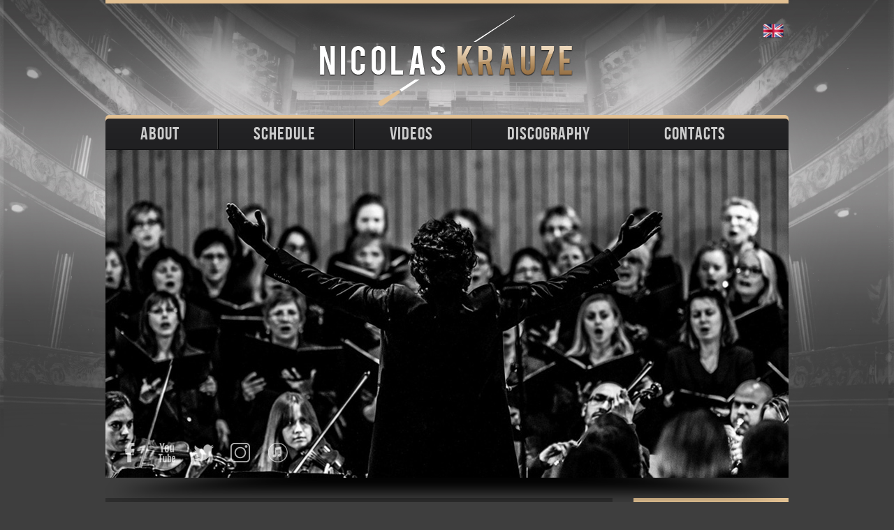

--- FILE ---
content_type: text/html; charset=UTF-8
request_url: https://nicolaskrauze.com/en/agenda/lieux/variations-musicales-de-tannay
body_size: 6942
content:

<!DOCTYPE html>
<!--[if IE 7]>
<html class="ie ie7" lang="en-US" prefix="og: http://ogp.me/ns#">
<![endif]-->
<!--[if IE 8]>
<html class="ie ie8" lang="en-US" prefix="og: http://ogp.me/ns#">
<![endif]-->
<!--[if !(IE 7) | !(IE 8)  ]><!-->
<html lang="en-US" prefix="og: http://ogp.me/ns#">
<!--<![endif]-->



<head>

<meta charset="UTF-8" />
<meta name="viewport" content="width=device-width" />
<title>Archives des Variations Musicales de Tannay - Nicolas Krauze</title>
<link rel="profile" href="https://gmpg.org/xfn/11" />
<link rel="pingback" href="https://nicolaskrauze.com/xmlrpc.php" />
<!--[if lt IE 9]>
<script src="https://nicolaskrauze.com/wp-content/themes/orchestra2019/js/html5.js" type="text/javascript"></script>
<![endif]-->

<!-- This site is optimized with the Yoast SEO plugin v9.7 - https://yoast.com/wordpress/plugins/seo/ -->
<link rel="canonical" href="https://nicolaskrauze.com/en/agenda/lieux/variations-musicales-de-tannay" />
<meta property="og:locale" content="en_US" />
<meta property="og:type" content="object" />
<meta property="og:title" content="Archives des Variations Musicales de Tannay - Nicolas Krauze" />
<meta property="og:url" content="https://nicolaskrauze.com/en/agenda/lieux/variations-musicales-de-tannay" />
<meta property="og:site_name" content="Nicolas Krauze" />
<meta name="twitter:card" content="summary_large_image" />
<meta name="twitter:title" content="Archives des Variations Musicales de Tannay - Nicolas Krauze" />
<script type='application/ld+json'>{"@context":"https://schema.org","@type":"Person","url":"https://nicolaskrauze.com/en","sameAs":[],"@id":"#person","name":"Nicolas Krauze"}</script>
<!-- / Yoast SEO plugin. -->

<link rel='dns-prefetch' href='//ajax.googleapis.com' />
<link rel='dns-prefetch' href='//s.w.org' />
<link rel="alternate" type="application/rss+xml" title="Nicolas Krauze &raquo; Feed" href="https://nicolaskrauze.com/en/feed" />
<link rel="alternate" type="application/rss+xml" title="Nicolas Krauze &raquo; Comments Feed" href="https://nicolaskrauze.com/en/comments/feed" />
<link rel="alternate" type="application/rss+xml" title="Nicolas Krauze &raquo; Variations Musicales de Tannay Venue Feed" href="https://nicolaskrauze.com/en/agenda/lieux/variations-musicales-de-tannay/feed" />
		<script type="text/javascript">
			window._wpemojiSettings = {"baseUrl":"https:\/\/s.w.org\/images\/core\/emoji\/11.2.0\/72x72\/","ext":".png","svgUrl":"https:\/\/s.w.org\/images\/core\/emoji\/11.2.0\/svg\/","svgExt":".svg","source":{"concatemoji":"https:\/\/nicolaskrauze.com\/wp-includes\/js\/wp-emoji-release.min.js?ver=5.1"}};
			!function(a,b,c){function d(a,b){var c=String.fromCharCode;l.clearRect(0,0,k.width,k.height),l.fillText(c.apply(this,a),0,0);var d=k.toDataURL();l.clearRect(0,0,k.width,k.height),l.fillText(c.apply(this,b),0,0);var e=k.toDataURL();return d===e}function e(a){var b;if(!l||!l.fillText)return!1;switch(l.textBaseline="top",l.font="600 32px Arial",a){case"flag":return!(b=d([55356,56826,55356,56819],[55356,56826,8203,55356,56819]))&&(b=d([55356,57332,56128,56423,56128,56418,56128,56421,56128,56430,56128,56423,56128,56447],[55356,57332,8203,56128,56423,8203,56128,56418,8203,56128,56421,8203,56128,56430,8203,56128,56423,8203,56128,56447]),!b);case"emoji":return b=d([55358,56760,9792,65039],[55358,56760,8203,9792,65039]),!b}return!1}function f(a){var c=b.createElement("script");c.src=a,c.defer=c.type="text/javascript",b.getElementsByTagName("head")[0].appendChild(c)}var g,h,i,j,k=b.createElement("canvas"),l=k.getContext&&k.getContext("2d");for(j=Array("flag","emoji"),c.supports={everything:!0,everythingExceptFlag:!0},i=0;i<j.length;i++)c.supports[j[i]]=e(j[i]),c.supports.everything=c.supports.everything&&c.supports[j[i]],"flag"!==j[i]&&(c.supports.everythingExceptFlag=c.supports.everythingExceptFlag&&c.supports[j[i]]);c.supports.everythingExceptFlag=c.supports.everythingExceptFlag&&!c.supports.flag,c.DOMReady=!1,c.readyCallback=function(){c.DOMReady=!0},c.supports.everything||(h=function(){c.readyCallback()},b.addEventListener?(b.addEventListener("DOMContentLoaded",h,!1),a.addEventListener("load",h,!1)):(a.attachEvent("onload",h),b.attachEvent("onreadystatechange",function(){"complete"===b.readyState&&c.readyCallback()})),g=c.source||{},g.concatemoji?f(g.concatemoji):g.wpemoji&&g.twemoji&&(f(g.twemoji),f(g.wpemoji)))}(window,document,window._wpemojiSettings);
		</script>
		<style type="text/css">
img.wp-smiley,
img.emoji {
	display: inline !important;
	border: none !important;
	box-shadow: none !important;
	height: 1em !important;
	width: 1em !important;
	margin: 0 .07em !important;
	vertical-align: -0.1em !important;
	background: none !important;
	padding: 0 !important;
}
</style>
	<link rel='stylesheet' id='wp-block-library-css'  href='https://nicolaskrauze.com/wp-includes/css/dist/block-library/style.min.css?ver=5.1' type='text/css' media='all' />
<link rel='stylesheet' id='wpml-legacy-horizontal-list-0-css'  href='//nicolaskrauze.com/wp-content/plugins/sitepress-multilingual-cms/templates/language-switchers/legacy-list-horizontal/style.css?ver=1' type='text/css' media='all' />
<link rel='stylesheet' id='cms-navigation-style-base-css'  href='https://nicolaskrauze.com/wp-content/plugins/wpml-cms-nav/res/css/cms-navigation-base.css?ver=1.5.0' type='text/css' media='screen' />
<link rel='stylesheet' id='cms-navigation-style-css'  href='https://nicolaskrauze.com/wp-content/plugins/wpml-cms-nav/res/css/cms-navigation.css?ver=1.5.0' type='text/css' media='screen' />
<link rel='stylesheet' id='dslab_orchestra-style-css'  href='https://nicolaskrauze.com/wp-content/themes/orchestra2019/style.css?ver=5.1' type='text/css' media='all' />
<link rel='stylesheet' id='reset-css'  href='https://nicolaskrauze.com/wp-content/themes/orchestra2019/css/reset.css?ver=1.1' type='text/css' media='all' />
<link rel='stylesheet' id='layout-css'  href='https://nicolaskrauze.com/wp-content/themes/orchestra2019/css/layout.css?ver=1.1' type='text/css' media='all' />
<link rel='stylesheet' id='styles-css'  href='https://nicolaskrauze.com/wp-content/themes/orchestra2019/css/styles.css?ver=1.1' type='text/css' media='all' />
<link rel='stylesheet' id='menu-css'  href='https://nicolaskrauze.com/wp-content/themes/orchestra2019/css/menu.css?ver=1.1' type='text/css' media='all' />
<link rel='stylesheet' id='print-css'  href='https://nicolaskrauze.com/wp-content/themes/orchestra2019/css/print.css?ver=1.1' type='text/css' media='print' />
<link rel='stylesheet' id='youtube-channel-gallery-css'  href='https://nicolaskrauze.com/wp-content/plugins/youtube-channel-gallery/styles.css?ver=5.1' type='text/css' media='all' />
<link rel='stylesheet' id='jquery.magnific-popup-css'  href='https://nicolaskrauze.com/wp-content/plugins/youtube-channel-gallery/magnific-popup.css?ver=5.1' type='text/css' media='all' />
<link rel='stylesheet' id='jquery.lightbox.min.css-css'  href='https://nicolaskrauze.com/wp-content/plugins/wp-jquery-lightbox/styles/lightbox.min.css?ver=1.4.6' type='text/css' media='all' />
<link rel='https://api.w.org/' href='https://nicolaskrauze.com/en/wp-json' />
<link rel="EditURI" type="application/rsd+xml" title="RSD" href="https://nicolaskrauze.com/xmlrpc.php?rsd" />
<link rel="wlwmanifest" type="application/wlwmanifest+xml" href="https://nicolaskrauze.com/wp-includes/wlwmanifest.xml" /> 
<meta name="generator" content="WordPress 5.1" />
<link rel='shortlink' href='https://nicolaskrauze.com/en?p=0' />
<meta name="generator" content="WPML ver:4.2.1 stt:1,4;" />

<link rel="shortcut icon" href="https://nicolaskrauze.com/wp-content/themes/orchestra2019/favicon.png" />

<link href="https://nicolaskrauze.com/wp-content/themes/orchestra2019/css/fontes.css" rel="stylesheet" type="text/css">

<script type="text/javascript">
var _gaq = _gaq || [];
_gaq.push(['_setAccount', 'UA-42235099-1']);
_gaq.push(['_trackPageview']);
(function() {
var ga = document.createElement('script'); ga.type = 'text/javascript'; ga.async = true;
ga.src = ('https:' == document.location.protocol ? 'https://ssl' : 'https://www') + '.google-analytics.com/ga.js';
var s = document.getElementsByTagName('script')[0]; s.parentNode.insertBefore(ga, s);
})();
</script>

</head>



<body class="archive tax-event-venue term-variations-musicales-de-tannay term-236" >

<div id="halo"></div><!-- #halo -->

<div id="header">

    <div id="logo">
        <h1 class="site-title">
            <a href="https://nicolaskrauze.com/en" title="Back to home" rel="home">
				Nicolas Krauze            </a>
        </h1>
        <h2 class="site-description">Chef d&#039;orchestre</h2>
    </div><!-- #logo --> 

        <div id="header-sidebar" class="widget-area">
            <div id="icl_lang_sel_widget-2" class="widget widget_icl_lang_sel_widget">
<div class="wpml-ls-sidebars-header-sidebar wpml-ls wpml-ls-legacy-list-horizontal">
	<ul><li class="wpml-ls-slot-header-sidebar wpml-ls-item wpml-ls-item-en wpml-ls-current-language wpml-ls-first-item wpml-ls-last-item wpml-ls-item-legacy-list-horizontal">
				<a href="https://nicolaskrauze.com/en/agenda/lieux/variations-musicales-de-tannay" class="wpml-ls-link"><img class="wpml-ls-flag" src="https://nicolaskrauze.com/wp-content/uploads/flags/en2.png" alt="en" title="English"></a>
			</li></ul>
</div></div>    </div><!-- #header-sidebar -->	 
     
    
</div><!-- #header -->

<div id="page" class="language_">

    <div id="main-menu"> 
    	<div class="menu-main-menu-container"><ul id="menu-main-menu" class="nav-menu"><li id="menu-item-2033" class="menu-item menu-item-type-custom menu-item-object-custom menu-item-has-children menu-item-2033"><a>About</a>
<ul class="sub-menu">
	<li id="menu-item-2037" class="menu-item menu-item-type-post_type menu-item-object-page menu-item-2037"><a href="https://nicolaskrauze.com/en/about/biography">Biography</a></li>
	<li id="menu-item-2038" class="menu-item menu-item-type-post_type menu-item-object-page menu-item-has-children menu-item-2038"><a href="https://nicolaskrauze.com/en/about/photos">Photos</a>
	<ul class="sub-menu">
		<li id="menu-item-2039" class="menu-item menu-item-type-post_type menu-item-object-page menu-item-2039"><a href="https://nicolaskrauze.com/en/about/photos/portraits">Portraits</a></li>
		<li id="menu-item-2040" class="menu-item menu-item-type-post_type menu-item-object-page menu-item-2040"><a href="https://nicolaskrauze.com/en/about/photos/stage">Stage</a></li>
		<li id="menu-item-2041" class="menu-item menu-item-type-post_type menu-item-object-page menu-item-2041"><a href="https://nicolaskrauze.com/en/about/photos/downloads">Downloads</a></li>
	</ul>
</li>
	<li id="menu-item-2034" class="onlyfr menu-item menu-item-type-custom menu-item-object-custom menu-item-2034"><a href="http://nicolaskrauze.com/en/press">Press</a></li>
</ul>
</li>
<li id="menu-item-2035" class="menu-item menu-item-type-custom menu-item-object-custom menu-item-has-children menu-item-2035"><a>Schedule</a>
<ul class="sub-menu">
	<li id="menu-item-2042" class="menu-item menu-item-type-post_type menu-item-object-page menu-item-2042"><a href="https://nicolaskrauze.com/en/schedule/upcoming">Upcoming</a></li>
	<li id="menu-item-2043" class="menu-item menu-item-type-post_type menu-item-object-page menu-item-2043"><a href="https://nicolaskrauze.com/en/schedule/archives">Past</a></li>
</ul>
</li>
<li id="menu-item-2044" class="menu-item menu-item-type-post_type menu-item-object-page menu-item-2044"><a href="https://nicolaskrauze.com/en/videos">Videos</a></li>
<li id="menu-item-2036" class="onlyfr menu-item menu-item-type-custom menu-item-object-custom menu-item-2036"><a href="http://nicolaskrauze.com/en/recordings">Discography</a></li>
<li id="menu-item-2045" class="menu-item menu-item-type-post_type menu-item-object-page menu-item-2045"><a href="https://nicolaskrauze.com/en/contacts">Contacts</a></li>
</ul></div>    </div><!-- #main-menu -->

    <div id="images-rotator">  
        <div id="images-rotator-inside">    	
                        <img src="https://nicolaskrauze.com/wp-content/uploads/headers/agenda.jpg" class="header-image" width="100%" height="auto" alt="" /> 
        </div>

		        <div id="header-social-sidebar" class="widget-area">
                <div id="text-2" class="widget widget_text"><h4 class="widget-title" style="display:none">Socials</h4>			<div class="textwidget"><a href="https://www.facebook.com/nicolaskrauze" target="_blank"  class="facebook">Facebook</a> 

<a href="https://www.youtube.com/NicolasKrauze/Videos" target="_blank" class="youtube">YouTube</a> 

<a href="https://twitter.com/nicolaskrauze" target="_blank"  class="twitter">Twitter</a> 

<a href="https://www.instagram.com/nicolas_krauze/" target="_blank"  class="instagram">Instagram</a> 

<a href="https://itunes.apple.com/fr/artist/nicolas-krauze/id563158845 " target="_blank" class="itunes">iTunes</a> </div>
		</div>        </div><!-- #footer-social-sidebar -->	 
         
    
                
    </div><!-- #images-rotator -->
    
	<div id="container"> 
    <div id="content" class="gris-gradient archive venue event"><div class="content-padding">
        
        <div id="page-header">
                        <h1 id="page-title">Schedule | <span class="beige">Variations Musicales de Tannay</span></h1>
            
        <div id="nav-top" class="navigation">
            <div class="nav-back"><a href="javascript:history.back()">Back to previous page</a></div>

        </div><!-- #nav-below -->
            
             
         </div>  

        <!-- Display the venue map. If you specify a class, ensure that class has height/width dimensions-->
        <div class='eo-venue-map googlemap' id='eo_venue_map-1' style='height:200px;width:100%;' ></div>
         
        
        	<br />
			<h4 class="widget-title">In this place</h4>

                             
	<div id="post-2536" class="post-2536 event type-event status-publish has-post-thumbnail hentry event-venue-variations-musicales-de-tannay"> 
            
		        
		            <a href="https://nicolaskrauze.com/en/schedule/concert/orchestre-de-chambre-nouvelle-europe-67"><img width="158" height="210" src="https://nicolaskrauze.com/wp-content/uploads/2022/03/Tannay-158x210.jpeg" class="alignright wp-post-image" alt="" /></a>
                    
		 
    
        <div class="entry-header">
			            <h3 class="entry-title">
            <a href="https://nicolaskrauze.com/en/schedule/concert/orchestre-de-chambre-nouvelle-europe-67">ORCHESTRE DE CHAMBRE NOUVELLE EUROPE</a>
            </h3>
             
        </div><!-- .entry-header -->

    
        <div class="entry-infos">
			 
            <p class="date">
				19 August 2022 | 20:30                 
                <span class="venue">Variations Musicales de Tannay <a href="https://nicolaskrauze.com/en/agenda/lieux/variations-musicales-de-tannay" title="Learn more on Variations Musicales de Tannay">+</a></span>
                 
            </p>
        </div><!-- .entry-infos --> 

		        <div class="entry-summary">
			<p>Bach: Piano in F minor</p>
<p>Bach: Piano concerto in D minor</p>
<p>Cédric Pescia, soloist</p>
<p>&#8212;</p>
<p>Tchaikovsky: Souvenir de Florence</p>
            <a href="https://nicolaskrauze.com/en/schedule/concert/orchestre-de-chambre-nouvelle-europe-67" class="more-link">Learn more</a>
        </div>
		 
         

		 

		  	 
    
    </div><!-- #post -->
        
                             
	<div id="post-2675" class="post-2675 event type-event status-publish has-post-thumbnail hentry event-venue-variations-musicales-de-tannay"> 
            
		        
		            <a href="https://nicolaskrauze.com/en/schedule/concert/orchestre-nouvelle-europe-22"><img width="158" height="210" src="https://nicolaskrauze.com/wp-content/uploads/2022/03/Tannay-158x210.jpeg" class="alignright wp-post-image" alt="" /></a>
                    
		 
    
        <div class="entry-header">
			            <h3 class="entry-title">
            <a href="https://nicolaskrauze.com/en/schedule/concert/orchestre-nouvelle-europe-22">ORCHESTRE NOUVELLE EUROPE</a>
            </h3>
             
        </div><!-- .entry-header -->

    
        <div class="entry-infos">
			 
            <p class="date">
				17 August 2023 | 20:30                 
                <span class="venue">Variations Musicales de Tannay <a href="https://nicolaskrauze.com/en/agenda/lieux/variations-musicales-de-tannay" title="Learn more on Variations Musicales de Tannay">+</a></span>
                 
            </p>
        </div><!-- .entry-infos --> 

		 
         

		 

		  	 
    
    </div><!-- #post -->
        
            <!--The Loop ends-->

		    
		
    </div></div><!-- #content --> 
 
 

		<div id="sidebars" class="widget-area beige-gradient">
        
			<div class="widget widget_search"><form role="search" method="get" id="searchform" class="searchform" action="https://nicolaskrauze.com/en">
				<div>
					<label class="screen-reader-text" for="s">Search for:</label>
					<input type="text" value="" name="s" id="s" />
					<input type="submit" id="searchsubmit" value="Search" />
				</div>
			</form></div> 
            
                                <div id="advanced_menu-8" class="widget widget_advanced_menu"><h4 class="widget-title">Schedule</h4><div class="menu-main-menu-container"><ul id="menu-main-menu" class="menu">	<li class="menu-item menu-item-type-post_type menu-item-object-page menu-item-2042"><a href="https://nicolaskrauze.com/en/schedule/upcoming">Upcoming</a></li>
	<li class="menu-item menu-item-type-post_type menu-item-object-page menu-item-2043"><a href="https://nicolaskrauze.com/en/schedule/archives">Past</a></li>
</ul></div></div> 
                
			            
                          
        </div><!-- #sidebars -->


	</div>
    <!-- #container -->
    
	<div id="footer">

		        <div id="footer-social-sidebar" class="widget-area">
        	<div id="text-2" class="widget widget_text"><h4 class="widget-title" style="display:none">Socials</h4>			<div class="textwidget"><a href="https://www.facebook.com/nicolaskrauze" target="_blank"  class="facebook">Facebook</a> 

<a href="https://www.youtube.com/NicolasKrauze/Videos" target="_blank" class="youtube">YouTube</a> 

<a href="https://twitter.com/nicolaskrauze" target="_blank"  class="twitter">Twitter</a> 

<a href="https://www.instagram.com/nicolas_krauze/" target="_blank"  class="instagram">Instagram</a> 

<a href="https://itunes.apple.com/fr/artist/nicolas-krauze/id563158845 " target="_blank" class="itunes">iTunes</a> </div>
		</div>        </div><!-- #footer-social-sidebar -->	 
         

		        <div id="footer-sidebar" class="widget-area">
                <div id="mc4wp_form_widget-2" class="widget widget_mc4wp_form_widget"><h4 class="footer-widget-title">Subscribe Newsletter</h4><script>(function() {
	if (!window.mc4wp) {
		window.mc4wp = {
			listeners: [],
			forms    : {
				on: function (event, callback) {
					window.mc4wp.listeners.push({
						event   : event,
						callback: callback
					});
				}
			}
		}
	}
})();
</script><!-- MailChimp for WordPress v4.3.3 - https://wordpress.org/plugins/mailchimp-for-wp/ --><form id="mc4wp-form-1" class="mc4wp-form mc4wp-form-1284" method="post" data-id="1284" data-name="Abonnement Newsletter" ><div class="mc4wp-form-fields">
<div class="textwidget" >
  
  <p class="prepend">Pour vous  inscrire à la newsletter de Nicolas Krauze, merci de renseigner les champs ci-dessous.</p>

<p class="sml_name">
  <label class="sml_namelabel" for="sml_name">Nom</label>
  <input class="sml_nameinput" placeholder="" name="FNAME" type="text" value="">
</p>
<p class="sml_email">
  <label class="sml_emaillabel" for="sml_email">E-mail</label>
  <input class="sml_emailinput" name="EMAIL" type="text" required >
</p>
<p class="sml_submit">
  <input name="submit" class="btn sml_submitbtn" type="submit" value="Envoyer">
</p>
</div>
</div><label style="display: none !important;">Leave this field empty if you're human: <input type="text" name="_mc4wp_honeypot" value="" tabindex="-1" autocomplete="off" /></label><input type="hidden" name="_mc4wp_timestamp" value="1769621455" /><input type="hidden" name="_mc4wp_form_id" value="1284" /><input type="hidden" name="_mc4wp_form_element_id" value="mc4wp-form-1" /><div class="mc4wp-response"></div></form><!-- / MailChimp for WordPress Plugin --></div>        </div><!-- #footer-social-sidebar -->	 
           
        
	</div><!-- #footer --> 

</div><!-- #page -->  

<script>(function() {function addEventListener(element,event,handler) {
	if(element.addEventListener) {
		element.addEventListener(event,handler, false);
	} else if(element.attachEvent){
		element.attachEvent('on'+event,handler);
	}
}function maybePrefixUrlField() {
	if(this.value.trim() !== '' && this.value.indexOf('http') !== 0) {
		this.value = "http://" + this.value;
	}
}

var urlFields = document.querySelectorAll('.mc4wp-form input[type="url"]');
if( urlFields && urlFields.length > 0 ) {
	for( var j=0; j < urlFields.length; j++ ) {
		addEventListener(urlFields[j],'blur',maybePrefixUrlField);
	}
}/* test if browser supports date fields */
var testInput = document.createElement('input');
testInput.setAttribute('type', 'date');
if( testInput.type !== 'date') {

	/* add placeholder & pattern to all date fields */
	var dateFields = document.querySelectorAll('.mc4wp-form input[type="date"]');
	for(var i=0; i<dateFields.length; i++) {
		if(!dateFields[i].placeholder) {
			dateFields[i].placeholder = 'YYYY-MM-DD';
		}
		if(!dateFields[i].pattern) {
			dateFields[i].pattern = '[0-9]{4}-(0[1-9]|1[012])-(0[1-9]|1[0-9]|2[0-9]|3[01])';
		}
	}
}

})();</script><link rel='stylesheet' id='eo_front-css'  href='https://nicolaskrauze.com/wp-content/plugins/event-organiser/css/eventorganiser-front-end.min.css?ver=3.7.4' type='text/css' media='all' />
<link rel='stylesheet' id='eo_calendar-style-css'  href='https://nicolaskrauze.com/wp-content/plugins/event-organiser/css/fullcalendar.min.css?ver=3.7.4' type='text/css' media='all' />
<script type='text/javascript' src='https://ajax.googleapis.com/ajax/libs/jquery/1/jquery.min.js?ver=5.1'></script>
<script type='text/javascript' src='https://nicolaskrauze.com/wp-content/themes/orchestra2019/js/custom.js?ver=1.0.0'></script>
<script type='text/javascript' src='https://nicolaskrauze.com/wp-content/plugins/wp-jquery-lightbox/jquery.touchwipe.min.js?ver=1.4.6'></script>
<script type='text/javascript'>
/* <![CDATA[ */
var JQLBSettings = {"showTitle":"1","showCaption":"1","showNumbers":"1","fitToScreen":"1","resizeSpeed":"400","showDownload":"0","navbarOnTop":"0","marginSize":"50","slideshowSpeed":"0","prevLinkTitle":"previous image","nextLinkTitle":"next image","closeTitle":"close image gallery","image":"Image ","of":" of ","download":"Download","pause":"(pause slideshow)","play":"(play slideshow)"};
/* ]]> */
</script>
<script type='text/javascript' src='https://nicolaskrauze.com/wp-content/plugins/wp-jquery-lightbox/jquery.lightbox.min.js?ver=1.4.6'></script>
<script type='text/javascript' src='https://nicolaskrauze.com/wp-includes/js/wp-embed.min.js?ver=5.1'></script>
<script type='text/javascript' src='https://nicolaskrauze.com/wp-content/plugins/event-organiser/js/qtip2.js?ver=3.7.4'></script>
<script type='text/javascript' src='https://nicolaskrauze.com/wp-includes/js/jquery/ui/core.min.js?ver=1.11.4'></script>
<script type='text/javascript' src='https://nicolaskrauze.com/wp-includes/js/jquery/ui/widget.min.js?ver=1.11.4'></script>
<script type='text/javascript' src='https://nicolaskrauze.com/wp-includes/js/jquery/ui/button.min.js?ver=1.11.4'></script>
<script type='text/javascript' src='https://nicolaskrauze.com/wp-includes/js/jquery/ui/datepicker.min.js?ver=1.11.4'></script>
<script type='text/javascript' src='https://nicolaskrauze.com/wp-content/plugins/event-organiser/js/moment.min.js?ver=1'></script>
<script type='text/javascript' src='https://nicolaskrauze.com/wp-content/plugins/event-organiser/js/fullcalendar.min.js?ver=3.7.4'></script>
<script type='text/javascript' src='https://nicolaskrauze.com/wp-content/plugins/event-organiser/js/event-manager.min.js?ver=3.7.4'></script>
<script type='text/javascript' src='https://maps.googleapis.com/maps/api/js?key=AIzaSyBMMc8q6PoQsCgClJgiLnFRpbxhCwZ-PRE&#038;language=en&#038;ver=5.1'></script>
<script type='text/javascript' src='https://nicolaskrauze.com/wp-content/plugins/event-organiser/js/maps/googlemaps-adapter.js?ver=3.7.4'></script>
<script type='text/javascript'>
/* <![CDATA[ */
var EOAjaxFront = {"adminajax":"https:\/\/nicolaskrauze.com\/wp-admin\/admin-ajax.php","locale":{"locale":"en","isrtl":false,"monthNames":["January","February","March","April","May","June","July","August","September","October","November","December"],"monthAbbrev":["Jan","Feb","Mar","Apr","May","Jun","Jul","Aug","Sep","Oct","Nov","Dec"],"dayNames":["Sunday","Monday","Tuesday","Wednesday","Thursday","Friday","Saturday"],"dayAbbrev":["Sun","Mon","Tue","Wed","Thu","Fri","Sat"],"dayInitial":["S","M","T","W","T","F","S"],"ShowMore":"Show More","ShowLess":"Show Less","today":"today","day":"day","week":"week","month":"month","gotodate":"go to date","cat":"View all categories","venue":"View all venues","tag":"View all tags","view_all_organisers":"View all organisers","nextText":">","prevText":"<"}};
var eventorganiser = {"ajaxurl":"https:\/\/nicolaskrauze.com\/wp-admin\/admin-ajax.php","calendars":[],"widget_calendars":[],"fullcal":[],"map":[{"zoom":15,"minzoom":0,"maxzoom":null,"zoomcontrol":true,"scrollwheel":true,"rotatecontrol":true,"maptypecontrol":true,"pancontrol":true,"overviewmapcontrol":true,"streetviewcontrol":true,"draggable":true,"maptypeid":"ROADMAP","width":"100%","height":"200px","class":"","tooltip":true,"styles":[],"locations":[{"venue_id":236,"lat":"46.310046","lng":"6.173535","tooltipContent":"<strong>Variations Musicales de Tannay<\/strong><br \/>Tannay, Suisse","icon":null}]}]};
/* ]]> */
</script>
<script type='text/javascript' src='https://nicolaskrauze.com/wp-content/plugins/event-organiser/js/frontend.min.js?ver=3.7.4'></script>
<script type='text/javascript'>
/* <![CDATA[ */
var mc4wp_forms_config = [];
/* ]]> */
</script>
<script type='text/javascript' src='https://nicolaskrauze.com/wp-content/plugins/mailchimp-for-wp/assets/js/forms-api.min.js?ver=4.3.3'></script>
<!--[if lte IE 9]>
<script type='text/javascript' src='https://nicolaskrauze.com/wp-content/plugins/mailchimp-for-wp/assets/js/third-party/placeholders.min.js?ver=4.3.3'></script>
<![endif]-->

</body>
</html>

--- FILE ---
content_type: text/css
request_url: https://nicolaskrauze.com/wp-content/themes/orchestra2019/style.css?ver=5.1
body_size: 146
content:
/*
Theme Name: Orchestra
Theme URI: https://audrey-prudhomme.fr/
Author: Audrey Prud'Homme 
Author URI: https://audrey-prudhomme.fr/
Description: Th&egrave;me r&eacute;alis&eacute; pour le site Wordpress Nicolas Krauze | Agence Color My Factory | Cr&eacute;ation graphique par DSlab
Version: 2.0
License: Copyright Audrey Prud'Homme  2019  */



 



--- FILE ---
content_type: text/css
request_url: https://nicolaskrauze.com/wp-content/themes/orchestra2019/css/layout.css?ver=1.1
body_size: 1267
content:
/* Theme Name: Orchestra */ 
 
/* Basic structure
-------------------------------------------------------------- */

body { position:relative;width: 100%;} 

/* Header */
#header { height:160px; overflow:hidden; position:relative; margin: 0 auto; width: 978px; background:url(../images/header_bg.png) no-repeat center top; border-top: 5px #e2c092 solid /* beige */ }

	/* Logo */
	#logo { text-align:center } 
		h1.site-title { margin : 17px auto 8px auto; text-align:center; height:130px; width:365px } 
		h2.site-description { display:none}		 

	/* header-sidebar*/ 
	#header-sidebar { position:absolute; top:25px; right:0; text-align:right; width:110px } 
				
#page { padding: 0 ;  position:relative; margin-bottom: 100px; margin: 0 auto; width: 978px; overflow: hidden; }

	/* Navigation Menu */
	#main-menu { border-top: 8px #e2c092 solid; /* beige */-webkit-border-radius: 5px 5px 0px 0px; border-radius: 5px 5px 0px 0px; height:42px}
	
	/* Image rotator */
	#images-rotator { margin: 0 0 -18px 0; padding-bottom:47px; background: url(../images/images-rotator-bg.png) no-repeat center bottom; position:relative; overflow:hidden} 
		#images-rotator-inside { height:0; overflow:hidden;  }  
		#header-social-sidebar { position:absolute ; top:410px; width:282px; }
	
	/* #container */
	#container {}
		/* Sidebar */		
		#sidebars { display:block; float: right; width: 222px; text-align:right } 
		/* Content */	
		#content { float: left; width: 726px;}
		#content.front-page, .page-template-template-full-width-php #content, .page-template-template-sitemap-php #content{ width:100%; } 
			.content-padding{padding:15px 25px; }
		
	/* Footer */
	#footer { clear: both; padding:20px 0 50px 0; position:relative; color:#666; /* Gris moyen */ font-size:12px;}
		#footer a { color:#666; /* Gris moyen */}
		#footer a:hover {color:#c8c7c7; /* Gris clair */} 
		
		#footer-social-sidebar { width:474px; float: right; text-align:right}
			#footer-social-sidebar .textwidget { margin-top:5px;} 
		#footer-sidebar { width:558px;  } 

/* Pages sp�cifiques
-------------------------------------------------------------- */

/* Accueil */ 
#home-quote{ position:absolute; top:265px; height:195px; color:#FFF; text-align:right; padding:0 20px; width:632px; right:0; font-family: 'HansHand'; font-size:20px; letter-spacing:1px; line-height:1.2 }
#home-left, #home-right{ height:230px; overflow:hidden; font-size:12px;  } 
#home-left{ width:558px; float:left;  } 
#home-right{ width:390px; float: right; }  

/* Childs */
#childs { margin-right:-15px}
	#childs>h4>a{ width:215px; color:#000;  float:left; height:26px; line-height:26px; background-color: #d3a767; /* Or */ margin:0 15px 15px 0 ; text-transform:uppercase; font-family:'BebasNeueRegular', Arial, Helvetica, sans-serif; font-size: 25px; text-align:center;letter-spacing:1px; padding-top:184px; background-position: left top; background-repeat:no-repeat;font-weight:normal}
	#childs>h4>a:hover{ color:#fff; }
	#childs h4.portraits a{ background-image: url(../images/galleries/portraits.png) }
	#childs h4.telechargements a,
	#childs h4.downloads a{ background-image: url(../images/galleries/telechargements.png) }
	#childs h4.scene a, 
	#childs h4.stage a { background-image: url(../images/galleries/scene.png) } 
  
/* Sitemap */
#sitemap-left-menu, #sitemap-right-menu{ display:block; margin-bottom:20px}

#sitemap-left-menu,#sitemap-right-menu { height:150px; } 
#sitemap-left-menu { min-width:30%;width:30%; float:left; } 
#sitemap-right-menu { min-width:60%;width:60%; float: right; } 
	#sitemap-right-menu>li{ min-width:50%; float: left;  } 
		#sitemap-right-menu ul.submenu { margin-left:15px; } 
		
/* Socials */
#sitemap-left-menu, #sitemap-right-menu{ display:block; margin-bottom:20px}

--- FILE ---
content_type: text/css
request_url: https://nicolaskrauze.com/wp-content/themes/orchestra2019/css/styles.css?ver=1.1
body_size: 3950
content:
/* Theme Name: Orchestra */ 
  
body { font-size: 13px; font-family: Helvetica, Arial, sans-serif; text-rendering: optimizeLegibility; color: #fff; line-height:1.4; background: #3e3e3e url(../images/bg.jpg) no-repeat center center fixed; /* Gris moyen */
-webkit-background-size: cover; -moz-background-size: cover; -o-background-size: cover; background-size: cover;}


/* Titres
-------------------------------------------------------------- */
h1, h2, h3, h4, h5, h6 {font-weight:normal; clear:none; line-height:1.2; margin-bottom:10px;} 
h1 a, h2 a, h3 a, h4 a { text-decoration:none}

/* H1 */ 
/* Logo */
h1 {  font-family:'BebasNeueRegular', Arial, Helvetica, sans-serif; letter-spacing:1px; font-size:35px; margin-bottom:10px; }
	h1 a {color:#c8c7c7; /* Gris clair */}
	h1 a:hover {color: #fff}

h1.site-title { line-height: 130px; text-indent:-9999px; }   
	h1.site-title a{ display:block; background: url(../images/logo.png) no-repeat center top;height:130px; width:365px }   
	h1.site-title a:hover{ background: url(../images/logo_h.png) no-repeat center top;  }   

h1#page-title { clear:both} 
	
/* H2 */ 
h2 {  font-family:'BebasNeueRegular', Arial, Helvetica, sans-serif; letter-spacing:1px; font-size:30px; margin-bottom:10px;color:#c8c7c7; /* Gris clair */}
h2 a { color:#666; /* Gris moyen */ }
h2 a:hover {color:#c8c7c7; /* Gris clair */}
 
/* H3 */ 
h3 {color: #e2c092; /* beige */ font-weight:bold; font-size: 24px; margin-bottom:15px;} 
h3 a { color: #d3a767; /* Or */   } 
h3 a:hover {color: #e2c092; /* beige */ } 

h3.entry-title, h3.entry-title a {color: #e2c092; /* beige */ } 
h3.entry-title a:hover { color: #d3a767; /* Or */ } 

.front-page h3.entry-title, .front-page h3.entry-title a,#sidebars h3.entry-title, #sidebars h3.entry-title a { font-size: 15px; color:#FFF}  
.front-page h3.entry-title a:hover, #sidebars h3.entry-title a:hover {color: #2f2f33; /* Gris fonc� */} 

.archive h3.entry-title a { font-size: 18px; } 
.youtubechannelgallery h3.entry-title a,.youtubechannelgallery h3.entry-title, .youtubechannelgallery h3.entry-title a{ font-size: 15px; margin-top:5px } 

/* H4 */  
h4 { font-size: 14px; margin:0;color:#c8c7c7; /* Gris clair */ font-weight:bold }
h4 a { color:#fff; }
h4 a:hover {color:#c8c7c7; /* Gris clair */}

h4.widget-title{ color:#232325; /* Gris tr�s fonc� */ font-size: 35px;  font-family:'BebasNeueRegular', Arial, Helvetica, sans-serif;letter-spacing:1px; font-weight:normal} 
.tax-event-venue #content h4.widget-title{ color:#fff } 

.entry-video h4.widget-title, .entry-player h4.widget-title{  color:#666; /* Gris moyen */ }  

#home-left h4.widget-title{ color:#fff; font-size: 40px;}
#home-right h4.widget-title{ text-align:right; color:#fff;}

#sidebars h4.widget-title { text-align:right;color:#fff; } 
#sidebars .widget_advanced_menu h4.widget-title { color:#2f2f33; /* Gris fonc� */} 

h4.footer-widget-title { background-color: rgba(0, 0, 0, 0.1); padding: 5px 10px; width:202px; color: #ccc; /* gris tr�s clair */ font-size: 12px; line-height: 1.2; text-transform:uppercase; border-radius: 5px; text-align:center; cursor:pointer; margin-bottom:20px; font-weight:normal}
h4.footer-widget-title:hover { color: #fff; } 
#sidebars .widget_advanced_menu h4.widget-title { color:#2f2f33; /* Gris fonc� */} 

h5 { margin:5px 0}
h5 a { text-decoration:none; } 


/* Liens
-------------------------------------------------------------- */
		
a { outline: none; color: #e2c092; /* beige */ }
a:hover { color: #d3a767; /* Or */ }  		
#sidebars a { color: #fff; /* beige */ }
#sidebars a:hover { color: #d3a767; /* Or */ }  

a.more-link { display:block; text-align:right;text-decoration:none; font-size:20px; font-family:'BebasNeueRegular', Arial, Helvetica, sans-serif; color: #e2c092; /* beige */ margin:20px 0 0 0; clear: left }
a.more-link:hover {color: #d3a767; /* Or */ }

.front-page a.more-link { position:absolute; bottom:-35px; right:0; margin:0 }

span.edit-link{ position:absolute; right:0;background-color: #2f2f33; /* Gris fonc� */  padding:5px; font-size:10px;border-radius:3px;}
.single span.edit-link, .page span.edit-link{  top:-40px;}
.archive span.edit-link{  top:0;}
span.edit-link a  { text-decoration:none;}
span.edit-link a:hover { color:#FFF; }


/* D�grad�s & couleurs
-------------------------------------------------------------- */
.or { color: #d3a767; /* Or */ }
.beige { color:#e2c092; /* beige */ }
a:hover .beige { color: #d3a767; /* Or */}
.gris { color:#c8c7c7; /* Gris clair */}
a:hover .gris{ color:#fff}
.noir { color: #666; /* Gris moyen */}
a:hover .noir{ color:000}
 
.beige-gradient,
.mejs-controls .mejs-time-rail .mejs-time-current,
.mejs-controls .mejs-horizontal-volume-slider .mejs-horizontal-volume-current{ 
background-image: linear-gradient(top, #E2C192 33%, #987246 84%)!important;
background-image: -o-linear-gradient(top, #E2C192 33%, #987246 84%)!important;
background-image: -moz-linear-gradient(top, #E2C192 33%, #987246 84%)!important;
background-image: -webkit-linear-gradient(top, #E2C192 33%, #987246 84%)!important;
background-image: -ms-linear-gradient(top, #E2C192 33%, #987246 84%)!important;
background-image: -webkit-gradient( linear, left top, left bottom, color-stop(0.33, #E2C192), color-stop(0.84, #987246) )!important; 
} 

.gris-gradient,
.mejs-controls .mejs-time-rail .mejs-time-loaded{ 
background-image: linear-gradient(top, #2d2d2d 33%, #1e1a16 84%)!important;
background-image: -o-linear-gradient(top, #2d2d2d 33%, #1e1a16 84%)!important;
background-image: -moz-linear-gradient(top, #2d2d2d 33%, #1e1a16 84%)!important;
background-image: -webkit-linear-gradient(top, #2d2d2d 33%, #1e1a16 84%)!important;
background-image: -ms-linear-gradient(top, #2d2d2d 33%, #1e1a16 84%)!important;
background-image: -webkit-gradient( linear, left top, left bottom, color-stop(0.33, #2d2d2d), color-stop(0.84, #1e1a16) )!important;  
}  


/* Images 
-------------------------------------------------------------- */ 

.alignleft { float: left; }
.alignright { float: right; }
.aligncenter { display: block; margin-left: auto; margin-right: auto; }

.wp-caption { max-width: 100%; /* Keep wide captions from overflowing their container. */ padding: 4px; }
.wp-caption .wp-caption-text , .entry-caption { font-style: italic; font-size: 11px; line-height: 2;   }
  
img.alignleft { margin: 0 20px 15px 0; }
img.alignright { margin:0 0 15px 20px; }
img.aligncenter { margin-top:0; margin-bottom: 15px;}

.entry-content img.alignleft, .entry-content img.alignright, .entry-content img.aligncenter { margin-top:15px ; } 
.front-page img.alignleft { margin: 0 10px 0 0; }

.archive .wp-post-image { width:197px; height:auto }

/* Divers
-------------------------------------------------------------- */

blockquote { margin:10px 0 20px 0;}   
 
input[type="submit"], input[type="button"], input[type="reset"], input[type=text] { border:none; padding:2px 5px; line-height:30px; color:#c8c7c7; /* gris clair */ margin:0}  
input[type="submit"] { border:none; background-color:#FFF; cursor:pointer; color:#3e3e3e; /* gris moyen */ text-transform:uppercase}   
input[type="text"]:active, input[type="text"]:focus { color:#3e3e3e; /* gris moyen */ }  
label{ float:left; margin-right:10px; line-height:27px}  
 
embed, iframe, object, video { max-width: 100%; }
.en


 
/* Main content 
-------------------------------------------------------------- */

#page-header { }

	#page-description { margin : 10px 0 20px 0; }
	
#content .post , #content .event, #content .discographie, #content .page, #content .presse{ word-wrap: break-word; -webkit-hyphens: auto; -moz-hyphens: auto; hyphens: auto; clear:both; position:relative}
.archive .post , .archive .event, .archive .discographie
{ margin-bottom: 20px;  }
.front-page .event,.front-page .page ,.front-page .post { border-bottom: none;  margin-bottom: 0; padding-bottom:0; height:auto; height:180px }
	 
	a.post-image-link { display:block; }
	#sidebars img.wp-post-image { width:100%; height:auto}
	
	.entry-header { margin-bottom:10px; } 
	.front-page .entry-header { margin-bottom:0; }  
	
	.entry-infos {letter-spacing:1px;font-family:'BebasNeueRegular', Arial, Helvetica, sans-serif;margin-bottom: 20px; font-size:20px; }
		.entry-infos p a { text-decoration:none} 
		.front-page .entry-infos, #sidebars .entry-infos {  text-align:right; margin-bottom:15px; color: #2f2f33; /* Gris fonc� */}
			.entry-infos p.date{ font-size:24px; }
				.entry-infos span.venue{color:#c8c7c7; /* Gris clair */ margin-left:10px; font-size:20px }
			.front-page .entry-infos p.day, #sidebars .entry-infos p.day { font-size:40px; line-height:0.9; margin:0;  }
			.front-page .entry-infos p.venue, .front-page .entry-infos p.hour, #sidebars .entry-infos p.venue, #sidebars .entry-infos p.hour {  font-size:24px; line-height:1.5; margin:0; text-decoration:none}
		
	.entry-content, .entry-summary, .mu_register { margin-bottom:20px; }
	.front-page .entry-summary { margin-bottom:0}
	#home-left .entry-summary { height:124px; } 
	#home-right .entry-summary { text-align:right; height:36px;}  
	
		.entry-content p{ margin-bottom:15px; }
	
	.entry-meta { margin-top:20px; clear: right} 
	.discographie .entry-meta { clear: left} 
	
		.entry-meta a.online,.entry-meta a.qobuz, .entry-meta a.itunes { display: block; width:190px; height:29px; font-family:'BebasNeueRegular', Arial, Helvetica, sans-serif;  margin: 0 0 10px 0; text-decoration:none; font-size:20px; color:#fff; line-height:29px; padding:6px 10px 4px 50px; } 
		.entry-meta a.online:hover,.entry-meta a.qobuz:hover, .entry-meta a.itunes:hover { color:#c8c7c7; /* Gris clair */ }  
 		.entry-meta a.online { background: url(../images/buy_online.jpg) no-repeat top left } 
 		.entry-meta a.itunes { background: url(../images/buy_itunes.jpg) no-repeat top left } 
		.entry-meta a.qobuz { background: url(../images/buy_qobuz.jpg) no-repeat top left } 
	
		.entry-player { margin-top:20px; }
		
		.entry-video  {  margin-top:20px; clear:both }
	 
	 /* Galleries */  
	.gallery { margin-right:-15px!important; } 
		.gallery-item { margin:0 15px 15px 0!important; width:215px!important;} 
		.gallery-item a, .gallery-caption { width: 100%; }
		.gallery-item a { display: block; }
		.gallery-caption a { display: inline; }
		.gallery-columns-1 .gallery-item a { max-width: 100%; width: auto; }
		.gallery .gallery-icon img { height: auto; max-width: 100%; padding: 0; border:none!important; }
		.gallery-columns-1 .gallery-icon img { }
  
	.eo-venue-map { clear:both; margin:0 0 10px 0; height:300px;}

/* Lightbox */
#titleText{ color:#999}
#downloadLink{display:none!important}
.page-id-170 #downloadLink{display: block!important; float:right; font-size:14px; width:70%; text-align: center; height:40px;}
.page-id-170 #downloadLink a{ text-transform:uppercase; font-family:'BebasNeueRegular', Arial, Helvetica, sans-serif; font-size:25px;letter-spacing:1px; text-decoration:none; display:block; margin-top:10px}
#jqlb_closelabel{ margin: 0 10px 0 0; background:url(../images/close.png) no-repeat bottom right!important }
		
		
		
/* Menus
-------------------------------------------------------------- */

ul.menu a ,ul.nav-menu a { text-decoration:none} 

/* Navigation */
#nav-top { margin-bottom:10px;}
	#nav-top .nav-back a{ background:url(../images/back.png) no-repeat center left; font-family:'BebasNeueRegular', Arial, Helvetica, sans-serif; text-decoration:none; font-size:20px; padding-left:25px; color:#FFF; line-height:14px}
	#nav-top .nav-back a:hover{color:#c8c7c7; /* Gris clair */}
#nav-below { padding: 20px 0; margin-top:40px; clear:both; border-top: 1px solid #2f2f33; /* Gris fonc� */ height:15px; color:#2f2f33; /* Gris fonc� */ }
	#nav-below a { text-decoration:none; color:#666; /* Gris moyen */ }
	#nav-below a:hover {color:#c8c7c7; /* Gris clair */}
	#nav-below .nav-back{ margin-bottom:20px}
	.nav-prev{ float: left; width: 50%;  }
	.nav-next { float: right; text-align: right; width: 50%; }  
	

/* Widgets
-------------------------------------------------------------- */
		
.widget { padding:10px; }
 
/* Header Widgets */
#header-sidebar .widget { padding:0!important; width:100%; }
.wpml-ls-legacy-list-horizontal { padding: 0 }
	#header-sidebar li { display:inline-block; margin:0 0 0 5px; opacity: 0.5 } 
	#header-sidebar li.wpml-ls-current-language,
	#header-sidebar li:hover { opacity: 1 } 
	#header-sidebar li a { height:28px; width:44px; } 
	.wpml-ls-legacy-list-horizontal a { padding: 0; }
	.wpml-ls-legacy-list-horizontal .wpml-ls-flag { height:28px; width:44px; }

/* Sidebar Widgets */		 
	#sidebars .widget { -webkit-hyphens: auto; -moz-hyphens: auto; hyphens: auto; word-wrap: break-word; padding:15px; } 
	#sidebars ul.menu { text-align:right; line-height:1.1; margin-top:10px} 
	#sidebars ul.sub-menu { display:none} 
	#sidebars li.current-menu-item ul.sub-menu, #sidebars li.current-menu-ancestor ul.sub-menu { display: block} 
	#sidebars ul.menu li a { font-family:'BebasNeueRegular', Arial, Helvetica, sans-serif; font-size:23px;color: #2f2f33; /* Gris fonc� */}  
	#sidebars ul.menu>li>a { font-size:30px; } 
	#sidebars ul.menu li a:hover, #sidebars ul.menu li.current-menu-item>a, #sidebars ul.menu li.current-menu-ancestor>a { color:#FFF;}  
	#sidebars ul.menu li.current-menu-item.menu-item-627>a, #sidebars ul.menu li.current-menu-ancestor.menu-item-627>a { background:url(../images/arrow-down_h.png) no-repeat right center ; padding-right:20px} 
	
	/* Search */
	.widget_search label { display:none} 
	input#s { width:143px; display: block; float:left;height:25px;line-height:25px;} 
	input#searchsubmit { width:39px; display:inline-block; height:29px; text-indent:-9999px; background: url(../images/search.png) no-repeat center center #FFF; } 
	input#searchsubmit:hover { background-image:url(../images/search_h.png)} 

/* Content Widgets */		 
	#content .widget { -webkit-hyphens: auto; -moz-hyphens: auto; hyphens: auto; word-wrap: break-word; }  

/* Footer Widgets */	
#footer .widget { padding:0; }
	#footer-sidebar .textwidget { display:none; margin-bottom:20px; position:relative; height:70px; } 
		#footer-sidebar .prepend { display:block; position:absolute; top:0;color: #ccc; /* gris tr�s clair */ } 
		#footer-sidebar .sml_name, #footer-sidebar .sml_email { margin-top:30px; float:left; margin-right:10px; }
		#footer-sidebar input[type="submit"] { font-family:'BebasNeueRegular', Arial, Helvetica, sans-serif; font-size:30px; background:none; cursor:pointer;color: #d3a767; /* Or */ } 
		#footer-sidebar input[type="submit"]:hover, #footer-sidebar input[type="submit"]:active,#footer-sidebar input[type="submit"]:focus {color: #e2c092; /* beige */ }		
		#footer-sidebar .sml_submitbtn { position:absolute; top:30px; right:10px;} 
	
/* YouTube widget */	 
#text-3 .textwidget a{ display:block; text-transform:uppercase; font-family:'BebasNeueRegular', Arial, Helvetica, sans-serif; font-size:32px; color:#fff; text-decoration:none;  background:url(../images/youtube.png) no-repeat left center; text-align:left; padding:5px 70px 5px 5px; line-height:30px;}
#sidebars #text-3 .textwidget a{ width:117px; margin:0; height:62px ; }
#content #text-3 .textwidget a{ width:115px; margin:0 auto; height:60px ; overflow:hidden }
	#text-3 .textwidget a .beige{font-size:22px; }

/* Quote widget */	
#widget-citations{ } 
	#widget-citations p.citation,#widget-citations blockquote{ font-style:italic;background:url(../images/quote.png) no-repeat top right; color:#2f2f33; /* Gris fonc� */ padding-top:70px}
	#widget-citations p.auteur,#widget-citations p.auteur span { margin-top:10px;font-family: 'HansHand'; font-size:20px; line-height:1.6; color:#FFF}


/* Social Widgets */	
#text-2 .textwidget a{ display: inline-block; text-indent: 100%; white-space: nowrap; overflow: hidden; height:28px; width:29px; background-repeat:no-repeat; background-position:center center; opacity:0.7;}
#text-2 .textwidget a:hover{ opacity:1;} 
#text-2 .textwidget a.facebook{ background-image: url(../images/socials/facebook.png);} 
#text-2 .textwidget a.twitter{ background-image: url(../images/socials/twitter.png);} 
#text-2 .textwidget a.youtube{ background-image: url(../images/socials/youtube.png);} 
#text-2 .textwidget a.instagram{ background-image: url(../images/socials/instagram.png);} 
#text-2 .textwidget a.itunes{ background-image: url(../images/socials/itunes.png);} 

#images-rotator #text-2 .textwidget a{ margin-left:20px; } 
#images-rotator #text-2 .textwidget a:first-child{ margin-left:10px; } 
 
		
#footer #text-2 .textwidget a{ margin-left:32px; } 
#footer #text-2 .textwidget a{ margin-left:32px; } 

 

--- FILE ---
content_type: text/css
request_url: https://nicolaskrauze.com/wp-content/themes/orchestra2019/css/menu.css?ver=1.1
body_size: 903
content:
/* Theme Name: Orchestra  */ 
		
/* Menu */
#main-menu ul { margin: 0; text-indent: 0; }
	#main-menu li { margin:  0; } 
		#main-menu li a { text-decoration: none; cursor:pointer } 

/* Niveau 1 */
#main-menu ul.nav-menu { display: inline-block !important; width: 100%; background: url(../images/ul-menu-menu-principal.png) repeat-x top left #232325; /* Gris tr�s fonc� */ margin-top:-3px;-webkit-border-radius: 5px 5px 0px 0px; border-radius: 5px 5px 0px 0px; height:45px; }
	#main-menu ul.nav-menu>li {text-align:center; display: inline-block; position:relative } 
		#main-menu  ul.nav-menu>li>a { display:block;color: #ccc; /* gris tr�s clair */ text-transform: uppercase; white-space: nowrap;  background: url(../images/menu-principal-li.png) repeat-y left top; padding:0 52px; font-size: 26px; line-height:43px; font-family:'BebasNeueRegular', Arial, Helvetica, sans-serif; letter-spacing:1px; margin:1px 0 1px -2px;  }
		#main-menu ul.nav-menu>li:first-child>a { background: none} 
		#main-menu  ul.nav-menu>li>a:hover, #main-menu ul.nav-menu .current-menu-item > a, #main-menu  ul.nav-menu>li.current-menu-ancestor>a, #main-menu .current-menu-ancestor > a, #main-menu .current_page_item > a, #main-menu .current_page_ancestor > a {
 color: #fff;!important} 
		
			/* Niveau 2 */
			#main-menu  ul.nav-menu>li>ul.sub-menu { height:0; overflow:hidden;margin: 0; padding: 0; position: absolute; top: 100%; left:0px; z-index: 1; text-align:left; background-color: rgba(0, 0, 0, 0.8); width:100% } 
			#main-menu ul.nav-menu>li:hover>ul.sub-menu { overflow:visible} 
				#main-menu ul.nav-menu>li>ul.sub-menu>li { width:100%;text-align:left; position:relative }
					#main-menu  ul.nav-menu li ul.sub-menu li>a { 
					border-bottom: 1px solid #232325; /* Gris tr�s fonc� */ display: block; margin:0; font-size:14px; font-family:Arial, Helvetica, sans-serif; text-align:center;line-height: 25px; background:none; padding: 10px 20px; white-space: normal; position:relative;color:#c8c7c7; /* Gris clair */
					}		
					#main-menu  ul.nav-menu>li>ul.sub-menu>li>a:hover { background: #232325; /* Gris tr�s fonc� */color: #ccc; /* gris tr�s clair */  }
			
						/* Niveau 3 */
						#main-menu ul.nav-menu ul.sub-menu ul.sub-menu { position:absolute; top: 0; left: 100%; height:0; overflow: hidden; width:100%}
						#main-menu ul.nav-menu>li:hover>ul.sub-menu>li:hover>ul.sub-menu{ overflow:visible; background-color: rgba(0, 0, 0, 0.8);} 
							#main-menu ul.nav-menu ul.sub-menu ul.sub-menu li { width:100%;text-align:left; position:relative }
								#main-menu ul.nav-menu ul.sub-menu ul.sub-menu li a { 
								border-bottom: 1px solid #232325; /* Gris tr�s fonc� */ display: block; margin:0; font-size:14px; font-family:Arial, Helvetica, sans-serif; text-align:center;line-height: 25px; background:none; padding: 10px 20px; white-space: normal; position:relative;color:#c8c7c7; /* Gris clair */
								}		
								#main-menu ul.nav-menu ul.sub-menu ul.sub-menu li a:hover { background: #232325; /* Gris tr�s fonc� */color: #ccc; /* gris tr�s clair */  }
 
	
 #main-menu .current-menu-item > a, #main-menu .current-menu-ancestor > a, #main-menu .current_page_item > a, #main-menu .current_page_ancestor > a {
 color: #fff; } 	
#main-menu ul.nav-menu li ul .current-menu-item > a, #main-menu ul.nav-menu li ul .current-menu-ancestor > a, #main-menu ul.nav-menu li ul .current_page_item > a, #main-menu ul.nav-menu li ul .current_page_ancestor > a {
font-weight:bold; color: #ccc; /* gris tr�s clair */ } 
 
		
	
.language_en li.onlyfr  { display:none!important} 

.language_fr li.onlyen { display:none!important} 

 

--- FILE ---
content_type: text/css
request_url: https://nicolaskrauze.com/wp-content/themes/orchestra2019/css/fontes.css
body_size: 217
content:
/* Generated by Font Squirrel (https://www.fontsquirrel.com) on May 25, 2013 05:26:01 PM America/New_York */



@font-face {
    font-family: 'BebasNeueRegular';
    src: url('bebas/BebasNeue-webfont.eot');
    src: url('bebas/BebasNeue-webfont.eot?#iefix') format('embedded-opentype'),
         url('bebas/BebasNeue-webfont.woff') format('woff'),
         url('bebas/BebasNeue-webfont.ttf') format('truetype'),
         url('bebas/BebasNeue-webfont.svg#BebasNeueRegular') format('svg');
    font-weight: normal;
    font-style: normal;

}


@font-face {
    font-family: 'HansHand';
    src: url('hanshand/hanshand-webfont.eot');
    src: url('hanshand/hanshand-webfont.eot?#iefix') format('embedded-opentype'),
         url('hanshand/hanshand-webfont.woff') format('woff'),
         url('hanshand/hanshand-webfont.ttf') format('truetype');
    font-weight: normal;
    font-style: normal;

}

--- FILE ---
content_type: application/javascript
request_url: https://nicolaskrauze.com/wp-content/plugins/event-organiser/js/moment.min.js?ver=1
body_size: 11745
content:
/*! event-organiser 3.7.4-0-g97fa171 2018-08-26 22:24 */
(function(a){function b(a,b,c){switch(arguments.length){case 2:return null!=a?a:b;case 3:return null!=a?a:null!=b?b:c;default:throw new Error("Implement me")}}function c(a,b){return Ba.call(a,b)}function d(){return{empty:!1,unusedTokens:[],unusedInput:[],overflow:-2,charsLeftOver:0,nullInput:!1,invalidMonth:null,invalidFormat:!1,userInvalidated:!1,iso:!1}}function e(a){va.suppressDeprecationWarnings===!1&&"undefined"!=typeof console&&console.warn&&console.warn("Deprecation warning: "+a)}function f(a,b){var c=!0;return o(function(){return c&&(e(a),c=!1),b.apply(this,arguments)},b)}function g(a,b){sb[a]||(e(b),sb[a]=!0)}function h(a,b){return function(c){return r(a.call(this,c),b)}}function i(a,b){return function(c){return this.localeData().ordinal(a.call(this,c),b)}}function j(a,b){var c,d,e=12*(b.year()-a.year())+(b.month()-a.month()),f=a.clone().add(e,"months");return 0>b-f?(c=a.clone().add(e-1,"months"),d=(b-f)/(f-c)):(c=a.clone().add(e+1,"months"),d=(b-f)/(c-f)),-(e+d)}function k(a,b,c){var d;return null==c?b:null!=a.meridiemHour?a.meridiemHour(b,c):null!=a.isPM?(d=a.isPM(c),d&&12>b&&(b+=12),d||12!==b||(b=0),b):b}function l(){}function m(a,b){b!==!1&&H(a),p(this,a),this._d=new Date(+a._d),ub===!1&&(ub=!0,va.updateOffset(this),ub=!1)}function n(a){var b=A(a),c=b.year||0,d=b.quarter||0,e=b.month||0,f=b.week||0,g=b.day||0,h=b.hour||0,i=b.minute||0,j=b.second||0,k=b.millisecond||0;this._milliseconds=+k+1e3*j+6e4*i+36e5*h,this._days=+g+7*f,this._months=+e+3*d+12*c,this._data={},this._locale=va.localeData(),this._bubble()}function o(a,b){for(var d in b)c(b,d)&&(a[d]=b[d]);return c(b,"toString")&&(a.toString=b.toString),c(b,"valueOf")&&(a.valueOf=b.valueOf),a}function p(a,b){var c,d,e;if("undefined"!=typeof b._isAMomentObject&&(a._isAMomentObject=b._isAMomentObject),"undefined"!=typeof b._i&&(a._i=b._i),"undefined"!=typeof b._f&&(a._f=b._f),"undefined"!=typeof b._l&&(a._l=b._l),"undefined"!=typeof b._strict&&(a._strict=b._strict),"undefined"!=typeof b._tzm&&(a._tzm=b._tzm),"undefined"!=typeof b._isUTC&&(a._isUTC=b._isUTC),"undefined"!=typeof b._offset&&(a._offset=b._offset),"undefined"!=typeof b._pf&&(a._pf=b._pf),"undefined"!=typeof b._locale&&(a._locale=b._locale),Ka.length>0)for(c in Ka)d=Ka[c],e=b[d],"undefined"!=typeof e&&(a[d]=e);return a}function q(a){return 0>a?Math.ceil(a):Math.floor(a)}function r(a,b,c){for(var d=""+Math.abs(a),e=a>=0;d.length<b;)d="0"+d;return(e?c?"+":"":"-")+d}function s(a,b){var c={milliseconds:0,months:0};return c.months=b.month()-a.month()+12*(b.year()-a.year()),a.clone().add(c.months,"M").isAfter(b)&&--c.months,c.milliseconds=+b-+a.clone().add(c.months,"M"),c}function t(a,b){var c;return b=M(b,a),a.isBefore(b)?c=s(a,b):(c=s(b,a),c.milliseconds=-c.milliseconds,c.months=-c.months),c}function u(a,b){return function(c,d){var e,f;return null===d||isNaN(+d)||(g(b,"moment()."+b+"(period, number) is deprecated. Please use moment()."+b+"(number, period)."),f=c,c=d,d=f),c="string"==typeof c?+c:c,e=va.duration(c,d),v(this,e,a),this}}function v(a,b,c,d){var e=b._milliseconds,f=b._days,g=b._months;d=null==d?!0:d,e&&a._d.setTime(+a._d+e*c),f&&pa(a,"Date",oa(a,"Date")+f*c),g&&na(a,oa(a,"Month")+g*c),d&&va.updateOffset(a,f||g)}function w(a){return"[object Array]"===Object.prototype.toString.call(a)}function x(a){return"[object Date]"===Object.prototype.toString.call(a)||a instanceof Date}function y(a,b,c){var d,e=Math.min(a.length,b.length),f=Math.abs(a.length-b.length),g=0;for(d=0;e>d;d++)(c&&a[d]!==b[d]||!c&&C(a[d])!==C(b[d]))&&g++;return g+f}function z(a){if(a){var b=a.toLowerCase().replace(/(.)s$/,"$1");a=lb[a]||mb[b]||b}return a}function A(a){var b,d,e={};for(d in a)c(a,d)&&(b=z(d),b&&(e[b]=a[d]));return e}function B(b){var c,d;if(0===b.indexOf("week"))c=7,d="day";else{if(0!==b.indexOf("month"))return;c=12,d="month"}va[b]=function(e,f){var g,h,i=va._locale[b],j=[];if("number"==typeof e&&(f=e,e=a),h=function(a){var b=va().utc().set(d,a);return i.call(va._locale,b,e||"")},null!=f)return h(f);for(g=0;c>g;g++)j.push(h(g));return j}}function C(a){var b=+a,c=0;return 0!==b&&isFinite(b)&&(c=b>=0?Math.floor(b):Math.ceil(b)),c}function D(a,b){return new Date(Date.UTC(a,b+1,0)).getUTCDate()}function E(a,b,c){return ja(va([a,11,31+b-c]),b,c).week}function F(a){return G(a)?366:365}function G(a){return a%4===0&&a%100!==0||a%400===0}function H(a){var b;a._a&&-2===a._pf.overflow&&(b=a._a[Da]<0||a._a[Da]>11?Da:a._a[Ea]<1||a._a[Ea]>D(a._a[Ca],a._a[Da])?Ea:a._a[Fa]<0||a._a[Fa]>24||24===a._a[Fa]&&(0!==a._a[Ga]||0!==a._a[Ha]||0!==a._a[Ia])?Fa:a._a[Ga]<0||a._a[Ga]>59?Ga:a._a[Ha]<0||a._a[Ha]>59?Ha:a._a[Ia]<0||a._a[Ia]>999?Ia:-1,a._pf._overflowDayOfYear&&(Ca>b||b>Ea)&&(b=Ea),a._pf.overflow=b)}function I(b){return null==b._isValid&&(b._isValid=!isNaN(b._d.getTime())&&b._pf.overflow<0&&!b._pf.empty&&!b._pf.invalidMonth&&!b._pf.nullInput&&!b._pf.invalidFormat&&!b._pf.userInvalidated,b._strict&&(b._isValid=b._isValid&&0===b._pf.charsLeftOver&&0===b._pf.unusedTokens.length&&b._pf.bigHour===a)),b._isValid}function J(a){return a?a.toLowerCase().replace("_","-"):a}function K(a){for(var b,c,d,e,f=0;f<a.length;){for(e=J(a[f]).split("-"),b=e.length,c=J(a[f+1]),c=c?c.split("-"):null;b>0;){if(d=L(e.slice(0,b).join("-")))return d;if(c&&c.length>=b&&y(e,c,!0)>=b-1)break;b--}f++}return null}function L(a){var b=null;if(!Ja[a]&&La)try{b=va.locale(),require("./locale/"+a),va.locale(b)}catch(c){}return Ja[a]}function M(a,b){var c,d;return b._isUTC?(c=b.clone(),d=(va.isMoment(a)||x(a)?+a:+va(a))-+c,c._d.setTime(+c._d+d),va.updateOffset(c,!1),c):va(a).local()}function N(a){return a.match(/\[[\s\S]/)?a.replace(/^\[|\]$/g,""):a.replace(/\\/g,"")}function O(a){var b,c,d=a.match(Pa);for(b=0,c=d.length;c>b;b++)rb[d[b]]?d[b]=rb[d[b]]:d[b]=N(d[b]);return function(e){var f="";for(b=0;c>b;b++)f+=d[b]instanceof Function?d[b].call(e,a):d[b];return f}}function P(a,b){return a.isValid()?(b=Q(b,a.localeData()),nb[b]||(nb[b]=O(b)),nb[b](a)):a.localeData().invalidDate()}function Q(a,b){function c(a){return b.longDateFormat(a)||a}var d=5;for(Qa.lastIndex=0;d>=0&&Qa.test(a);)a=a.replace(Qa,c),Qa.lastIndex=0,d-=1;return a}function R(a,b){var c,d=b._strict;switch(a){case"Q":return _a;case"DDDD":return bb;case"YYYY":case"GGGG":case"gggg":return d?cb:Ta;case"Y":case"G":case"g":return eb;case"YYYYYY":case"YYYYY":case"GGGGG":case"ggggg":return d?db:Ua;case"S":if(d)return _a;case"SS":if(d)return ab;case"SSS":if(d)return bb;case"DDD":return Sa;case"MMM":case"MMMM":case"dd":case"ddd":case"dddd":return Wa;case"a":case"A":return b._locale._meridiemParse;case"x":return Za;case"X":return $a;case"Z":case"ZZ":return Xa;case"T":return Ya;case"SSSS":return Va;case"MM":case"DD":case"YY":case"GG":case"gg":case"HH":case"hh":case"mm":case"ss":case"ww":case"WW":return d?ab:Ra;case"M":case"D":case"d":case"H":case"h":case"m":case"s":case"w":case"W":case"e":case"E":return Ra;case"Do":return d?b._locale._ordinalParse:b._locale._ordinalParseLenient;default:return c=new RegExp($(Z(a.replace("\\","")),"i"))}}function S(a){a=a||"";var b=a.match(Xa)||[],c=b[b.length-1]||[],d=(c+"").match(jb)||["-",0,0],e=+(60*d[1])+C(d[2]);return"+"===d[0]?e:-e}function T(a,b,c){var d,e=c._a;switch(a){case"Q":null!=b&&(e[Da]=3*(C(b)-1));break;case"M":case"MM":null!=b&&(e[Da]=C(b)-1);break;case"MMM":case"MMMM":d=c._locale.monthsParse(b,a,c._strict),null!=d?e[Da]=d:c._pf.invalidMonth=b;break;case"D":case"DD":null!=b&&(e[Ea]=C(b));break;case"Do":null!=b&&(e[Ea]=C(parseInt(b.match(/\d{1,2}/)[0],10)));break;case"DDD":case"DDDD":null!=b&&(c._dayOfYear=C(b));break;case"YY":e[Ca]=va.parseTwoDigitYear(b);break;case"YYYY":case"YYYYY":case"YYYYYY":e[Ca]=C(b);break;case"a":case"A":c._meridiem=b;break;case"h":case"hh":c._pf.bigHour=!0;case"H":case"HH":e[Fa]=C(b);break;case"m":case"mm":e[Ga]=C(b);break;case"s":case"ss":e[Ha]=C(b);break;case"S":case"SS":case"SSS":case"SSSS":e[Ia]=C(1e3*("0."+b));break;case"x":c._d=new Date(C(b));break;case"X":c._d=new Date(1e3*parseFloat(b));break;case"Z":case"ZZ":c._useUTC=!0,c._tzm=S(b);break;case"dd":case"ddd":case"dddd":d=c._locale.weekdaysParse(b),null!=d?(c._w=c._w||{},c._w.d=d):c._pf.invalidWeekday=b;break;case"w":case"ww":case"W":case"WW":case"d":case"e":case"E":a=a.substr(0,1);case"gggg":case"GGGG":case"GGGGG":a=a.substr(0,2),b&&(c._w=c._w||{},c._w[a]=C(b));break;case"gg":case"GG":c._w=c._w||{},c._w[a]=va.parseTwoDigitYear(b)}}function U(a){var c,d,e,f,g,h,i;c=a._w,null!=c.GG||null!=c.W||null!=c.E?(g=1,h=4,d=b(c.GG,a._a[Ca],ja(va(),1,4).year),e=b(c.W,1),f=b(c.E,1)):(g=a._locale._week.dow,h=a._locale._week.doy,d=b(c.gg,a._a[Ca],ja(va(),g,h).year),e=b(c.w,1),null!=c.d?(f=c.d,g>f&&++e):f=null!=c.e?c.e+g:g),i=ka(d,e,f,h,g),a._a[Ca]=i.year,a._dayOfYear=i.dayOfYear}function V(a){var c,d,e,f,g=[];if(!a._d){for(e=X(a),a._w&&null==a._a[Ea]&&null==a._a[Da]&&U(a),a._dayOfYear&&(f=b(a._a[Ca],e[Ca]),a._dayOfYear>F(f)&&(a._pf._overflowDayOfYear=!0),d=fa(f,0,a._dayOfYear),a._a[Da]=d.getUTCMonth(),a._a[Ea]=d.getUTCDate()),c=0;3>c&&null==a._a[c];++c)a._a[c]=g[c]=e[c];for(;7>c;c++)a._a[c]=g[c]=null==a._a[c]?2===c?1:0:a._a[c];24===a._a[Fa]&&0===a._a[Ga]&&0===a._a[Ha]&&0===a._a[Ia]&&(a._nextDay=!0,a._a[Fa]=0),a._d=(a._useUTC?fa:ea).apply(null,g),null!=a._tzm&&a._d.setUTCMinutes(a._d.getUTCMinutes()-a._tzm),a._nextDay&&(a._a[Fa]=24)}}function W(a){var b;a._d||(b=A(a._i),a._a=[b.year,b.month,b.day||b.date,b.hour,b.minute,b.second,b.millisecond],V(a))}function X(a){var b=new Date;return a._useUTC?[b.getUTCFullYear(),b.getUTCMonth(),b.getUTCDate()]:[b.getFullYear(),b.getMonth(),b.getDate()]}function Y(b){if(b._f===va.ISO_8601)return void aa(b);b._a=[],b._pf.empty=!0;var c,d,e,f,g,h=""+b._i,i=h.length,j=0;for(e=Q(b._f,b._locale).match(Pa)||[],c=0;c<e.length;c++)f=e[c],d=(h.match(R(f,b))||[])[0],d&&(g=h.substr(0,h.indexOf(d)),g.length>0&&b._pf.unusedInput.push(g),h=h.slice(h.indexOf(d)+d.length),j+=d.length),rb[f]?(d?b._pf.empty=!1:b._pf.unusedTokens.push(f),T(f,d,b)):b._strict&&!d&&b._pf.unusedTokens.push(f);b._pf.charsLeftOver=i-j,h.length>0&&b._pf.unusedInput.push(h),b._pf.bigHour===!0&&b._a[Fa]<=12&&(b._pf.bigHour=a),b._a[Fa]=k(b._locale,b._a[Fa],b._meridiem),V(b),H(b)}function Z(a){return a.replace(/\\(\[)|\\(\])|\[([^\]\[]*)\]|\\(.)/g,function(a,b,c,d,e){return b||c||d||e})}function $(a){return a.replace(/[-\/\\^$*+?.()|[\]{}]/g,"\\$&")}function _(a){var b,c,e,f,g;if(0===a._f.length)return a._pf.invalidFormat=!0,void(a._d=new Date(NaN));for(f=0;f<a._f.length;f++)g=0,b=p({},a),null!=a._useUTC&&(b._useUTC=a._useUTC),b._pf=d(),b._f=a._f[f],Y(b),I(b)&&(g+=b._pf.charsLeftOver,g+=10*b._pf.unusedTokens.length,b._pf.score=g,(null==e||e>g)&&(e=g,c=b));o(a,c||b)}function aa(a){var b,c,d=a._i,e=fb.exec(d);if(e){for(a._pf.iso=!0,b=0,c=hb.length;c>b;b++)if(hb[b][1].exec(d)){a._f=hb[b][0]+(e[6]||" ");break}for(b=0,c=ib.length;c>b;b++)if(ib[b][1].exec(d)){a._f+=ib[b][0];break}d.match(Xa)&&(a._f+="Z"),Y(a)}else a._isValid=!1}function ba(a){aa(a),a._isValid===!1&&(delete a._isValid,va.createFromInputFallback(a))}function ca(a,b){var c,d=[];for(c=0;c<a.length;++c)d.push(b(a[c],c));return d}function da(b){var c,d=b._i;d===a?b._d=new Date:x(d)?b._d=new Date(+d):null!==(c=Ma.exec(d))?b._d=new Date(+c[1]):"string"==typeof d?ba(b):w(d)?(b._a=ca(d.slice(0),function(a){return parseInt(a,10)}),V(b)):"object"==typeof d?W(b):"number"==typeof d?b._d=new Date(d):va.createFromInputFallback(b)}function ea(a,b,c,d,e,f,g){var h=new Date(a,b,c,d,e,f,g);return 1970>a&&h.setFullYear(a),h}function fa(a){var b=new Date(Date.UTC.apply(null,arguments));return 1970>a&&b.setUTCFullYear(a),b}function ga(a,b){if("string"==typeof a)if(isNaN(a)){if(a=b.weekdaysParse(a),"number"!=typeof a)return null}else a=parseInt(a,10);return a}function ha(a,b,c,d,e){return e.relativeTime(b||1,!!c,a,d)}function ia(a,b,c){var d=va.duration(a).abs(),e=Aa(d.as("s")),f=Aa(d.as("m")),g=Aa(d.as("h")),h=Aa(d.as("d")),i=Aa(d.as("M")),j=Aa(d.as("y")),k=e<ob.s&&["s",e]||1===f&&["m"]||f<ob.m&&["mm",f]||1===g&&["h"]||g<ob.h&&["hh",g]||1===h&&["d"]||h<ob.d&&["dd",h]||1===i&&["M"]||i<ob.M&&["MM",i]||1===j&&["y"]||["yy",j];return k[2]=b,k[3]=+a>0,k[4]=c,ha.apply({},k)}function ja(a,b,c){var d,e=c-b,f=c-a.day();return f>e&&(f-=7),e-7>f&&(f+=7),d=va(a).add(f,"d"),{week:Math.ceil(d.dayOfYear()/7),year:d.year()}}function ka(a,b,c,d,e){var f,g,h=fa(a,0,1).getUTCDay();return h=0===h?7:h,c=null!=c?c:e,f=e-h+(h>d?7:0)-(e>h?7:0),g=7*(b-1)+(c-e)+f+1,{year:g>0?a:a-1,dayOfYear:g>0?g:F(a-1)+g}}function la(b){var c,d=b._i,e=b._f;return b._locale=b._locale||va.localeData(b._l),null===d||e===a&&""===d?va.invalid({nullInput:!0}):("string"==typeof d&&(b._i=d=b._locale.preparse(d)),va.isMoment(d)?new m(d,!0):(e?w(e)?_(b):Y(b):da(b),c=new m(b),c._nextDay&&(c.add(1,"d"),c._nextDay=a),c))}function ma(a,b){var c,d;if(1===b.length&&w(b[0])&&(b=b[0]),!b.length)return va();for(c=b[0],d=1;d<b.length;++d)b[d][a](c)&&(c=b[d]);return c}function na(a,b){var c;return"string"==typeof b&&(b=a.localeData().monthsParse(b),"number"!=typeof b)?a:(c=Math.min(a.date(),D(a.year(),b)),a._d["set"+(a._isUTC?"UTC":"")+"Month"](b,c),a)}function oa(a,b){return a._d["get"+(a._isUTC?"UTC":"")+b]()}function pa(a,b,c){return"Month"===b?na(a,c):a._d["set"+(a._isUTC?"UTC":"")+b](c)}function qa(a,b){return function(c){return null!=c?(pa(this,a,c),va.updateOffset(this,b),this):oa(this,a)}}function ra(a){return 400*a/146097}function sa(a){return 146097*a/400}function ta(a){va.duration.fn[a]=function(){return this._data[a]}}function ua(a){"undefined"==typeof ender&&(wa=za.moment,a?za.moment=f("Accessing Moment through the global scope is deprecated, and will be removed in an upcoming release.",va):za.moment=va)}for(var va,wa,xa,ya="2.9.0",za="undefined"==typeof global||"undefined"!=typeof window&&window!==global.window?this:global,Aa=Math.round,Ba=Object.prototype.hasOwnProperty,Ca=0,Da=1,Ea=2,Fa=3,Ga=4,Ha=5,Ia=6,Ja={},Ka=[],La="undefined"!=typeof module&&module&&module.exports,Ma=/^\/?Date\((\-?\d+)/i,Na=/(\-)?(?:(\d*)\.)?(\d+)\:(\d+)(?:\:(\d+)\.?(\d{3})?)?/,Oa=/^(-)?P(?:(?:([0-9,.]*)Y)?(?:([0-9,.]*)M)?(?:([0-9,.]*)D)?(?:T(?:([0-9,.]*)H)?(?:([0-9,.]*)M)?(?:([0-9,.]*)S)?)?|([0-9,.]*)W)$/,Pa=/(\[[^\[]*\])|(\\)?(Mo|MM?M?M?|Do|DDDo|DD?D?D?|ddd?d?|do?|w[o|w]?|W[o|W]?|Q|YYYYYY|YYYYY|YYYY|YY|gg(ggg?)?|GG(GGG?)?|e|E|a|A|hh?|HH?|mm?|ss?|S{1,4}|x|X|zz?|ZZ?|.)/g,Qa=/(\[[^\[]*\])|(\\)?(LTS|LT|LL?L?L?|l{1,4})/g,Ra=/\d\d?/,Sa=/\d{1,3}/,Ta=/\d{1,4}/,Ua=/[+\-]?\d{1,6}/,Va=/\d+/,Wa=/[0-9]*['a-z\u00A0-\u05FF\u0700-\uD7FF\uF900-\uFDCF\uFDF0-\uFFEF]+|[\u0600-\u06FF\/]+(\s*?[\u0600-\u06FF]+){1,2}/i,Xa=/Z|[\+\-]\d\d:?\d\d/gi,Ya=/T/i,Za=/[\+\-]?\d+/,$a=/[\+\-]?\d+(\.\d{1,3})?/,_a=/\d/,ab=/\d\d/,bb=/\d{3}/,cb=/\d{4}/,db=/[+-]?\d{6}/,eb=/[+-]?\d+/,fb=/^\s*(?:[+-]\d{6}|\d{4})-(?:(\d\d-\d\d)|(W\d\d$)|(W\d\d-\d)|(\d\d\d))((T| )(\d\d(:\d\d(:\d\d(\.\d+)?)?)?)?([\+\-]\d\d(?::?\d\d)?|\s*Z)?)?$/,gb="YYYY-MM-DDTHH:mm:ssZ",hb=[["YYYYYY-MM-DD",/[+-]\d{6}-\d{2}-\d{2}/],["YYYY-MM-DD",/\d{4}-\d{2}-\d{2}/],["GGGG-[W]WW-E",/\d{4}-W\d{2}-\d/],["GGGG-[W]WW",/\d{4}-W\d{2}/],["YYYY-DDD",/\d{4}-\d{3}/]],ib=[["HH:mm:ss.SSSS",/(T| )\d\d:\d\d:\d\d\.\d+/],["HH:mm:ss",/(T| )\d\d:\d\d:\d\d/],["HH:mm",/(T| )\d\d:\d\d/],["HH",/(T| )\d\d/]],jb=/([\+\-]|\d\d)/gi,kb=("Date|Hours|Minutes|Seconds|Milliseconds".split("|"),{Milliseconds:1,Seconds:1e3,Minutes:6e4,Hours:36e5,Days:864e5,Months:2592e6,Years:31536e6}),lb={ms:"millisecond",s:"second",m:"minute",h:"hour",d:"day",D:"date",w:"week",W:"isoWeek",M:"month",Q:"quarter",y:"year",DDD:"dayOfYear",e:"weekday",E:"isoWeekday",gg:"weekYear",GG:"isoWeekYear"},mb={dayofyear:"dayOfYear",isoweekday:"isoWeekday",isoweek:"isoWeek",weekyear:"weekYear",isoweekyear:"isoWeekYear"},nb={},ob={s:45,m:45,h:22,d:26,M:11},pb="DDD w W M D d".split(" "),qb="M D H h m s w W".split(" "),rb={M:function(){return this.month()+1},MMM:function(a){return this.localeData().monthsShort(this,a)},MMMM:function(a){return this.localeData().months(this,a)},D:function(){return this.date()},DDD:function(){return this.dayOfYear()},d:function(){return this.day()},dd:function(a){return this.localeData().weekdaysMin(this,a)},ddd:function(a){return this.localeData().weekdaysShort(this,a)},dddd:function(a){return this.localeData().weekdays(this,a)},w:function(){return this.week()},W:function(){return this.isoWeek()},YY:function(){return r(this.year()%100,2)},YYYY:function(){return r(this.year(),4)},YYYYY:function(){return r(this.year(),5)},YYYYYY:function(){var a=this.year(),b=a>=0?"+":"-";return b+r(Math.abs(a),6)},gg:function(){return r(this.weekYear()%100,2)},gggg:function(){return r(this.weekYear(),4)},ggggg:function(){return r(this.weekYear(),5)},GG:function(){return r(this.isoWeekYear()%100,2)},GGGG:function(){return r(this.isoWeekYear(),4)},GGGGG:function(){return r(this.isoWeekYear(),5)},e:function(){return this.weekday()},E:function(){return this.isoWeekday()},a:function(){return this.localeData().meridiem(this.hours(),this.minutes(),!0)},A:function(){return this.localeData().meridiem(this.hours(),this.minutes(),!1)},H:function(){return this.hours()},h:function(){return this.hours()%12||12},m:function(){return this.minutes()},s:function(){return this.seconds()},S:function(){return C(this.milliseconds()/100)},SS:function(){return r(C(this.milliseconds()/10),2)},SSS:function(){return r(this.milliseconds(),3)},SSSS:function(){return r(this.milliseconds(),3)},Z:function(){var a=this.utcOffset(),b="+";return 0>a&&(a=-a,b="-"),b+r(C(a/60),2)+":"+r(C(a)%60,2)},ZZ:function(){var a=this.utcOffset(),b="+";return 0>a&&(a=-a,b="-"),b+r(C(a/60),2)+r(C(a)%60,2)},z:function(){return this.zoneAbbr()},zz:function(){return this.zoneName()},x:function(){return this.valueOf()},X:function(){return this.unix()},Q:function(){return this.quarter()}},sb={},tb=["months","monthsShort","weekdays","weekdaysShort","weekdaysMin"],ub=!1;pb.length;)xa=pb.pop(),rb[xa+"o"]=i(rb[xa],xa);for(;qb.length;)xa=qb.pop(),rb[xa+xa]=h(rb[xa],2);rb.DDDD=h(rb.DDD,3),o(l.prototype,{set:function(a){var b,c;for(c in a)b=a[c],"function"==typeof b?this[c]=b:this["_"+c]=b;this._ordinalParseLenient=new RegExp(this._ordinalParse.source+"|"+/\d{1,2}/.source)},_months:"January_February_March_April_May_June_July_August_September_October_November_December".split("_"),months:function(a){return this._months[a.month()]},_monthsShort:"Jan_Feb_Mar_Apr_May_Jun_Jul_Aug_Sep_Oct_Nov_Dec".split("_"),monthsShort:function(a){return this._monthsShort[a.month()]},monthsParse:function(a,b,c){var d,e,f;for(this._monthsParse||(this._monthsParse=[],this._longMonthsParse=[],this._shortMonthsParse=[]),d=0;12>d;d++){if(e=va.utc([2e3,d]),c&&!this._longMonthsParse[d]&&(this._longMonthsParse[d]=new RegExp("^"+this.months(e,"").replace(".","")+"$","i"),this._shortMonthsParse[d]=new RegExp("^"+this.monthsShort(e,"").replace(".","")+"$","i")),c||this._monthsParse[d]||(f="^"+this.months(e,"")+"|^"+this.monthsShort(e,""),this._monthsParse[d]=new RegExp(f.replace(".",""),"i")),c&&"MMMM"===b&&this._longMonthsParse[d].test(a))return d;if(c&&"MMM"===b&&this._shortMonthsParse[d].test(a))return d;if(!c&&this._monthsParse[d].test(a))return d}},_weekdays:"Sunday_Monday_Tuesday_Wednesday_Thursday_Friday_Saturday".split("_"),weekdays:function(a){return this._weekdays[a.day()]},_weekdaysShort:"Sun_Mon_Tue_Wed_Thu_Fri_Sat".split("_"),weekdaysShort:function(a){return this._weekdaysShort[a.day()]},_weekdaysMin:"Su_Mo_Tu_We_Th_Fr_Sa".split("_"),weekdaysMin:function(a){return this._weekdaysMin[a.day()]},weekdaysParse:function(a){var b,c,d;for(this._weekdaysParse||(this._weekdaysParse=[]),b=0;7>b;b++)if(this._weekdaysParse[b]||(c=va([2e3,1]).day(b),d="^"+this.weekdays(c,"")+"|^"+this.weekdaysShort(c,"")+"|^"+this.weekdaysMin(c,""),this._weekdaysParse[b]=new RegExp(d.replace(".",""),"i")),this._weekdaysParse[b].test(a))return b},_longDateFormat:{LTS:"h:mm:ss A",LT:"h:mm A",L:"MM/DD/YYYY",LL:"MMMM D, YYYY",LLL:"MMMM D, YYYY LT",LLLL:"dddd, MMMM D, YYYY LT"},longDateFormat:function(a){var b=this._longDateFormat[a];return!b&&this._longDateFormat[a.toUpperCase()]&&(b=this._longDateFormat[a.toUpperCase()].replace(/MMMM|MM|DD|dddd/g,function(a){return a.slice(1)}),this._longDateFormat[a]=b),b},isPM:function(a){return"p"===(a+"").toLowerCase().charAt(0)},_meridiemParse:/[ap]\.?m?\.?/i,meridiem:function(a,b,c){return a>11?c?"pm":"PM":c?"am":"AM"},_calendar:{sameDay:"[Today at] LT",nextDay:"[Tomorrow at] LT",nextWeek:"dddd [at] LT",lastDay:"[Yesterday at] LT",lastWeek:"[Last] dddd [at] LT",sameElse:"L"},calendar:function(a,b,c){var d=this._calendar[a];return"function"==typeof d?d.apply(b,[c]):d},_relativeTime:{future:"in %s",past:"%s ago",s:"a few seconds",m:"a minute",mm:"%d minutes",h:"an hour",hh:"%d hours",d:"a day",dd:"%d days",M:"a month",MM:"%d months",y:"a year",yy:"%d years"},relativeTime:function(a,b,c,d){var e=this._relativeTime[c];return"function"==typeof e?e(a,b,c,d):e.replace(/%d/i,a)},pastFuture:function(a,b){var c=this._relativeTime[a>0?"future":"past"];return"function"==typeof c?c(b):c.replace(/%s/i,b)},ordinal:function(a){return this._ordinal.replace("%d",a)},_ordinal:"%d",_ordinalParse:/\d{1,2}/,preparse:function(a){return a},postformat:function(a){return a},week:function(a){return ja(a,this._week.dow,this._week.doy).week},_week:{dow:0,doy:6},firstDayOfWeek:function(){return this._week.dow},firstDayOfYear:function(){return this._week.doy},_invalidDate:"Invalid date",invalidDate:function(){return this._invalidDate}}),va=function(b,c,e,f){var g;return"boolean"==typeof e&&(f=e,e=a),g={},g._isAMomentObject=!0,g._i=b,g._f=c,g._l=e,g._strict=f,g._isUTC=!1,g._pf=d(),la(g)},va.suppressDeprecationWarnings=!1,va.createFromInputFallback=f("moment construction falls back to js Date. This is discouraged and will be removed in upcoming major release. Please refer to https://github.com/moment/moment/issues/1407 for more info.",function(a){a._d=new Date(a._i+(a._useUTC?" UTC":""))}),va.min=function(){var a=[].slice.call(arguments,0);return ma("isBefore",a)},va.max=function(){var a=[].slice.call(arguments,0);return ma("isAfter",a)},va.utc=function(b,c,e,f){var g;return"boolean"==typeof e&&(f=e,e=a),g={},g._isAMomentObject=!0,g._useUTC=!0,g._isUTC=!0,g._l=e,g._i=b,g._f=c,g._strict=f,g._pf=d(),la(g).utc()},va.unix=function(a){return va(1e3*a)},va.duration=function(a,b){var d,e,f,g,h=a,i=null;return va.isDuration(a)?h={ms:a._milliseconds,d:a._days,M:a._months}:"number"==typeof a?(h={},b?h[b]=a:h.milliseconds=a):(i=Na.exec(a))?(d="-"===i[1]?-1:1,h={y:0,d:C(i[Ea])*d,h:C(i[Fa])*d,m:C(i[Ga])*d,s:C(i[Ha])*d,ms:C(i[Ia])*d}):(i=Oa.exec(a))?(d="-"===i[1]?-1:1,f=function(a){var b=a&&parseFloat(a.replace(",","."));return(isNaN(b)?0:b)*d},h={y:f(i[2]),M:f(i[3]),d:f(i[4]),h:f(i[5]),m:f(i[6]),s:f(i[7]),w:f(i[8])}):null==h?h={}:"object"==typeof h&&("from"in h||"to"in h)&&(g=t(va(h.from),va(h.to)),h={},h.ms=g.milliseconds,h.M=g.months),e=new n(h),va.isDuration(a)&&c(a,"_locale")&&(e._locale=a._locale),e},va.version=ya,va.defaultFormat=gb,va.ISO_8601=function(){},va.momentProperties=Ka,va.updateOffset=function(){},va.relativeTimeThreshold=function(b,c){return ob[b]===a?!1:c===a?ob[b]:(ob[b]=c,!0)},va.lang=f("moment.lang is deprecated. Use moment.locale instead.",function(a,b){return va.locale(a,b)}),va.locale=function(a,b){var c;return a&&(c="undefined"!=typeof b?va.defineLocale(a,b):va.localeData(a),c&&(va.duration._locale=va._locale=c)),va._locale._abbr},va.defineLocale=function(a,b){return null!==b?(b.abbr=a,Ja[a]||(Ja[a]=new l),Ja[a].set(b),va.locale(a),Ja[a]):(delete Ja[a],null)},va.langData=f("moment.langData is deprecated. Use moment.localeData instead.",function(a){return va.localeData(a)}),va.localeData=function(a){var b;if(a&&a._locale&&a._locale._abbr&&(a=a._locale._abbr),!a)return va._locale;if(!w(a)){if(b=L(a))return b;a=[a]}return K(a)},va.isMoment=function(a){return a instanceof m||null!=a&&c(a,"_isAMomentObject")},va.isDuration=function(a){return a instanceof n};for(xa=tb.length-1;xa>=0;--xa)B(tb[xa]);va.normalizeUnits=function(a){return z(a)},va.invalid=function(a){var b=va.utc(NaN);return null!=a?o(b._pf,a):b._pf.userInvalidated=!0,b},va.parseZone=function(){return va.apply(null,arguments).parseZone()},va.parseTwoDigitYear=function(a){return C(a)+(C(a)>68?1900:2e3)},va.isDate=x,o(va.fn=m.prototype,{clone:function(){return va(this)},valueOf:function(){return+this._d-6e4*(this._offset||0)},unix:function(){return Math.floor(+this/1e3)},toString:function(){return this.clone().locale("en").format("ddd MMM DD YYYY HH:mm:ss [GMT]ZZ")},toDate:function(){return this._offset?new Date(+this):this._d},toISOString:function(){var a=va(this).utc();return 0<a.year()&&a.year()<=9999?"function"==typeof Date.prototype.toISOString?this.toDate().toISOString():P(a,"YYYY-MM-DD[T]HH:mm:ss.SSS[Z]"):P(a,"YYYYYY-MM-DD[T]HH:mm:ss.SSS[Z]")},toArray:function(){var a=this;return[a.year(),a.month(),a.date(),a.hours(),a.minutes(),a.seconds(),a.milliseconds()]},isValid:function(){return I(this)},isDSTShifted:function(){return this._a?this.isValid()&&y(this._a,(this._isUTC?va.utc(this._a):va(this._a)).toArray())>0:!1},parsingFlags:function(){return o({},this._pf)},invalidAt:function(){return this._pf.overflow},utc:function(a){return this.utcOffset(0,a)},local:function(a){return this._isUTC&&(this.utcOffset(0,a),this._isUTC=!1,a&&this.subtract(this._dateUtcOffset(),"m")),this},format:function(a){var b=P(this,a||va.defaultFormat);return this.localeData().postformat(b)},add:u(1,"add"),subtract:u(-1,"subtract"),diff:function(a,b,c){var d,e,f=M(a,this),g=6e4*(f.utcOffset()-this.utcOffset());return b=z(b),"year"===b||"month"===b||"quarter"===b?(e=j(this,f),"quarter"===b?e/=3:"year"===b&&(e/=12)):(d=this-f,e="second"===b?d/1e3:"minute"===b?d/6e4:"hour"===b?d/36e5:"day"===b?(d-g)/864e5:"week"===b?(d-g)/6048e5:d),c?e:q(e)},from:function(a,b){return va.duration({to:this,from:a}).locale(this.locale()).humanize(!b)},fromNow:function(a){return this.from(va(),a)},calendar:function(a){var b=a||va(),c=M(b,this).startOf("day"),d=this.diff(c,"days",!0),e=-6>d?"sameElse":-1>d?"lastWeek":0>d?"lastDay":1>d?"sameDay":2>d?"nextDay":7>d?"nextWeek":"sameElse";return this.format(this.localeData().calendar(e,this,va(b)))},isLeapYear:function(){return G(this.year())},isDST:function(){return this.utcOffset()>this.clone().month(0).utcOffset()||this.utcOffset()>this.clone().month(5).utcOffset()},day:function(a){var b=this._isUTC?this._d.getUTCDay():this._d.getDay();return null!=a?(a=ga(a,this.localeData()),this.add(a-b,"d")):b},month:qa("Month",!0),startOf:function(a){switch(a=z(a)){case"year":this.month(0);case"quarter":case"month":this.date(1);case"week":case"isoWeek":case"day":this.hours(0);case"hour":this.minutes(0);case"minute":this.seconds(0);case"second":this.milliseconds(0)}return"week"===a?this.weekday(0):"isoWeek"===a&&this.isoWeekday(1),"quarter"===a&&this.month(3*Math.floor(this.month()/3)),this},endOf:function(b){return b=z(b),b===a||"millisecond"===b?this:this.startOf(b).add(1,"isoWeek"===b?"week":b).subtract(1,"ms")},isAfter:function(a,b){var c;return b=z("undefined"!=typeof b?b:"millisecond"),"millisecond"===b?(a=va.isMoment(a)?a:va(a),+this>+a):(c=va.isMoment(a)?+a:+va(a),c<+this.clone().startOf(b))},isBefore:function(a,b){var c;return b=z("undefined"!=typeof b?b:"millisecond"),"millisecond"===b?(a=va.isMoment(a)?a:va(a),+a>+this):(c=va.isMoment(a)?+a:+va(a),+this.clone().endOf(b)<c)},isBetween:function(a,b,c){return this.isAfter(a,c)&&this.isBefore(b,c)},isSame:function(a,b){var c;return b=z(b||"millisecond"),"millisecond"===b?(a=va.isMoment(a)?a:va(a),+this===+a):(c=+va(a),+this.clone().startOf(b)<=c&&c<=+this.clone().endOf(b))},min:f("moment().min is deprecated, use moment.min instead. https://github.com/moment/moment/issues/1548",function(a){return a=va.apply(null,arguments),this>a?this:a}),max:f("moment().max is deprecated, use moment.max instead. https://github.com/moment/moment/issues/1548",function(a){return a=va.apply(null,arguments),a>this?this:a}),zone:f("moment().zone is deprecated, use moment().utcOffset instead. https://github.com/moment/moment/issues/1779",function(a,b){return null!=a?("string"!=typeof a&&(a=-a),this.utcOffset(a,b),this):-this.utcOffset()}),utcOffset:function(a,b){var c,d=this._offset||0;return null!=a?("string"==typeof a&&(a=S(a)),Math.abs(a)<16&&(a=60*a),!this._isUTC&&b&&(c=this._dateUtcOffset()),this._offset=a,this._isUTC=!0,null!=c&&this.add(c,"m"),d!==a&&(!b||this._changeInProgress?v(this,va.duration(a-d,"m"),1,!1):this._changeInProgress||(this._changeInProgress=!0,va.updateOffset(this,!0),this._changeInProgress=null)),this):this._isUTC?d:this._dateUtcOffset()},isLocal:function(){return!this._isUTC},isUtcOffset:function(){return this._isUTC},isUtc:function(){return this._isUTC&&0===this._offset},zoneAbbr:function(){return this._isUTC?"UTC":""},zoneName:function(){return this._isUTC?"Coordinated Universal Time":""},parseZone:function(){return this._tzm?this.utcOffset(this._tzm):"string"==typeof this._i&&this.utcOffset(S(this._i)),this},hasAlignedHourOffset:function(a){return a=a?va(a).utcOffset():0,(this.utcOffset()-a)%60===0},daysInMonth:function(){return D(this.year(),this.month())},dayOfYear:function(a){var b=Aa((va(this).startOf("day")-va(this).startOf("year"))/864e5)+1;return null==a?b:this.add(a-b,"d")},quarter:function(a){return null==a?Math.ceil((this.month()+1)/3):this.month(3*(a-1)+this.month()%3)},weekYear:function(a){var b=ja(this,this.localeData()._week.dow,this.localeData()._week.doy).year;return null==a?b:this.add(a-b,"y")},isoWeekYear:function(a){var b=ja(this,1,4).year;return null==a?b:this.add(a-b,"y")},week:function(a){var b=this.localeData().week(this);return null==a?b:this.add(7*(a-b),"d")},isoWeek:function(a){var b=ja(this,1,4).week;return null==a?b:this.add(7*(a-b),"d")},weekday:function(a){var b=(this.day()+7-this.localeData()._week.dow)%7;return null==a?b:this.add(a-b,"d")},isoWeekday:function(a){return null==a?this.day()||7:this.day(this.day()%7?a:a-7)},isoWeeksInYear:function(){return E(this.year(),1,4)},weeksInYear:function(){var a=this.localeData()._week;return E(this.year(),a.dow,a.doy)},get:function(a){return a=z(a),this[a]()},set:function(a,b){var c;if("object"==typeof a)for(c in a)this.set(c,a[c]);else a=z(a),"function"==typeof this[a]&&this[a](b);return this},locale:function(b){var c;return b===a?this._locale._abbr:(c=va.localeData(b),null!=c&&(this._locale=c),this)},lang:f("moment().lang() is deprecated. Instead, use moment().localeData() to get the language configuration. Use moment().locale() to change languages.",function(b){return b===a?this.localeData():this.locale(b)}),localeData:function(){return this._locale},_dateUtcOffset:function(){return 15*-Math.round(this._d.getTimezoneOffset()/15)}}),va.fn.millisecond=va.fn.milliseconds=qa("Milliseconds",!1),va.fn.second=va.fn.seconds=qa("Seconds",!1),va.fn.minute=va.fn.minutes=qa("Minutes",!1),va.fn.hour=va.fn.hours=qa("Hours",!0),va.fn.date=qa("Date",!0),va.fn.dates=f("dates accessor is deprecated. Use date instead.",qa("Date",!0)),va.fn.year=qa("FullYear",!0),va.fn.years=f("years accessor is deprecated. Use year instead.",qa("FullYear",!0)),va.fn.days=va.fn.day,va.fn.months=va.fn.month,va.fn.weeks=va.fn.week,va.fn.isoWeeks=va.fn.isoWeek,va.fn.quarters=va.fn.quarter,va.fn.toJSON=va.fn.toISOString,va.fn.isUTC=va.fn.isUtc,o(va.duration.fn=n.prototype,{_bubble:function(){var a,b,c,d=this._milliseconds,e=this._days,f=this._months,g=this._data,h=0;g.milliseconds=d%1e3,a=q(d/1e3),g.seconds=a%60,b=q(a/60),g.minutes=b%60,c=q(b/60),g.hours=c%24,e+=q(c/24),h=q(ra(e)),e-=q(sa(h)),f+=q(e/30),e%=30,h+=q(f/12),f%=12,g.days=e,g.months=f,g.years=h},abs:function(){return this._milliseconds=Math.abs(this._milliseconds),this._days=Math.abs(this._days),this._months=Math.abs(this._months),this._data.milliseconds=Math.abs(this._data.milliseconds),this._data.seconds=Math.abs(this._data.seconds),this._data.minutes=Math.abs(this._data.minutes),this._data.hours=Math.abs(this._data.hours),this._data.months=Math.abs(this._data.months),this._data.years=Math.abs(this._data.years),this},weeks:function(){return q(this.days()/7)},valueOf:function(){return this._milliseconds+864e5*this._days+this._months%12*2592e6+31536e6*C(this._months/12);
},humanize:function(a){var b=ia(this,!a,this.localeData());return a&&(b=this.localeData().pastFuture(+this,b)),this.localeData().postformat(b)},add:function(a,b){var c=va.duration(a,b);return this._milliseconds+=c._milliseconds,this._days+=c._days,this._months+=c._months,this._bubble(),this},subtract:function(a,b){var c=va.duration(a,b);return this._milliseconds-=c._milliseconds,this._days-=c._days,this._months-=c._months,this._bubble(),this},get:function(a){return a=z(a),this[a.toLowerCase()+"s"]()},as:function(a){var b,c;if(a=z(a),"month"===a||"year"===a)return b=this._days+this._milliseconds/864e5,c=this._months+12*ra(b),"month"===a?c:c/12;switch(b=this._days+Math.round(sa(this._months/12)),a){case"week":return b/7+this._milliseconds/6048e5;case"day":return b+this._milliseconds/864e5;case"hour":return 24*b+this._milliseconds/36e5;case"minute":return 24*b*60+this._milliseconds/6e4;case"second":return 24*b*60*60+this._milliseconds/1e3;case"millisecond":return Math.floor(24*b*60*60*1e3)+this._milliseconds;default:throw new Error("Unknown unit "+a)}},lang:va.fn.lang,locale:va.fn.locale,toIsoString:f("toIsoString() is deprecated. Please use toISOString() instead (notice the capitals)",function(){return this.toISOString()}),toISOString:function(){var a=Math.abs(this.years()),b=Math.abs(this.months()),c=Math.abs(this.days()),d=Math.abs(this.hours()),e=Math.abs(this.minutes()),f=Math.abs(this.seconds()+this.milliseconds()/1e3);return this.asSeconds()?(this.asSeconds()<0?"-":"")+"P"+(a?a+"Y":"")+(b?b+"M":"")+(c?c+"D":"")+(d||e||f?"T":"")+(d?d+"H":"")+(e?e+"M":"")+(f?f+"S":""):"P0D"},localeData:function(){return this._locale},toJSON:function(){return this.toISOString()}}),va.duration.fn.toString=va.duration.fn.toISOString;for(xa in kb)c(kb,xa)&&ta(xa.toLowerCase());va.duration.fn.asMilliseconds=function(){return this.as("ms")},va.duration.fn.asSeconds=function(){return this.as("s")},va.duration.fn.asMinutes=function(){return this.as("m")},va.duration.fn.asHours=function(){return this.as("h")},va.duration.fn.asDays=function(){return this.as("d")},va.duration.fn.asWeeks=function(){return this.as("weeks")},va.duration.fn.asMonths=function(){return this.as("M")},va.duration.fn.asYears=function(){return this.as("y")},va.locale("en",{ordinalParse:/\d{1,2}(th|st|nd|rd)/,ordinal:function(a){var b=a%10,c=1===C(a%100/10)?"th":1===b?"st":2===b?"nd":3===b?"rd":"th";return a+c}}),La?module.exports=va:"function"==typeof define&&define.amd?(define(function(a,b,c){return c.config&&c.config()&&c.config().noGlobal===!0&&(za.moment=wa),va}),ua(!0)):ua()}).call(this);

--- FILE ---
content_type: application/javascript
request_url: https://nicolaskrauze.com/wp-content/themes/orchestra2019/js/custom.js?ver=1.0.0
body_size: 723
content:

jQuery(document).ready(function($) {  

	<!-- Hide title attributes -->
    $(".gallery a").hover(function(){
        $(this).attr("a", $(this).attr("title"));
        $(this).removeAttr("title");
    }, function(){
        $(this).attr("title", $(this).attr("rel"));
        $(this).removeAttr("rel");
    });
	
	<!-- Newsletter -->
	$("h4.footer-widget-title").click(function(){
	  $("#footer-sidebar .textwidget").slideToggle(800);
	  $(this).toggleClass("active");
	});
	
	<!-- Menu -->
	/* Pour chacune des 3 <div> du menu, on va... */
	$("#main-menu ul li").each(function ( ) {
		var $ul = $(this).find(">ul"); // ...rendre accessible les variables dans les deux parties de hover...
 
		/* ...et initialiser un comportement au passage/retrait de la souris. */
		$(this).hover(function ( ) {
			/* Pour le survol on... */
			var tempHeight = $ul.css("height", "auto").height(); // ...garde en mémoire la taille réelle de <ul> si affichée...
			$ul
				.height(0) // ...repart d'une hauteur de zéro...
				.stop() // ...stop l'éventuelle animation de fermeture...
				.animate({ height: tempHeight }, 500); // ...et on déclenche l'animation d'ouverture.
		}, function ( ) {
			/* Pour le retrait on... */
			$ul
				.stop() // ...stop l'éventuelle animation d'ouverture...
				.animate({ height: "0" }, 500); // ...et on déclenche l'animation de fermeture.
		});
	});
	
	

<!-- Image rotator -->
    $(window).load(function() {
		var imageheight = $('#images-rotator-inside img').height()
		$('#images-rotator-inside').animate({ 
			height: imageheight
		}, 800, function() {});
	});

<!-- Hauteur sidebars -->
	$(window).load(function(){ 
		var lh = $('#content').height();
		var rh = $('#sidebars').height();
		if (lh >= rh){
		//alert('left : ' + lh); 
		$('#sidebars').height(lh); 
		} else { 
		//alert('right : ' + rh); 
		$('#content').height(rh); 
		}; 
	});

}); 